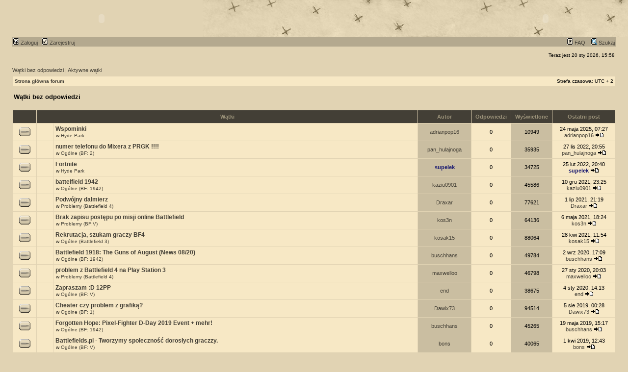

--- FILE ---
content_type: text/html; charset=UTF-8
request_url: http://forum.battlefield.pl/search.php?search_id=unanswered&sid=0ab0c5486e7bd90fcf96b8fab06a1729
body_size: 9487
content:
<!DOCTYPE html PUBLIC "-//W3C//DTD XHTML 1.0 Transitional//EN" "http://www.w3.org/TR/xhtml1/DTD/xhtml1-transitional.dtd">
<html xmlns="http://www.w3.org/1999/xhtml" dir="ltr" lang="pl" xml:lang="pl">
<head>

<meta http-equiv="content-type" content="text/html; charset=UTF-8" />
<meta http-equiv="content-language" content="pl" />
<meta http-equiv="content-style-type" content="text/css" />
<meta http-equiv="imagetoolbar" content="no" />
<meta name="resource-type" content="document" />
<meta name="distribution" content="global" />
<meta name="keywords" content="" />
<meta name="description" content="" />

<title>Battlefield.pl &bull; Wątki bez odpowiedzi</title>



<link rel="stylesheet" href="./styles/subsilver2/theme/stylesheet.css" type="text/css" />

<script type="text/javascript">
// <![CDATA[


function popup(url, width, height, name)
{
	if (!name)
	{
		name = '_popup';
	}

	window.open(url.replace(/&amp;/g, '&'), name, 'height=' + height + ',resizable=yes,scrollbars=yes,width=' + width);
	return false;
}

function jumpto()
{
	var page = prompt('Wprowadź numer strony, do której chcesz przejść:', '1');
	var per_page = '50';
	var base_url = './search.php?st=0&amp;sk=t&amp;sd=d&amp;sr=topics&amp;sid=2b94c0598bde9996ba323477cc2c4d5d&amp;search_id=unanswered';

	if (page !== null && !isNaN(page) && page == Math.floor(page) && page > 0)
	{
		if (base_url.indexOf('?') == -1)
		{
			document.location.href = base_url + '?start=' + ((page - 1) * per_page);
		}
		else
		{
			document.location.href = base_url.replace(/&amp;/g, '&') + '&start=' + ((page - 1) * per_page);
		}
	}
}

/**
* Find a member
*/
function find_username(url)
{
	popup(url, 760, 570, '_usersearch');
	return false;
}

/**
* Mark/unmark checklist
* id = ID of parent container, name = name prefix, state = state [true/false]
*/
function marklist(id, name, state)
{
	var parent = document.getElementById(id);
	if (!parent)
	{
		eval('parent = document.' + id);
	}

	if (!parent)
	{
		return;
	}

	var rb = parent.getElementsByTagName('input');
	
	for (var r = 0; r < rb.length; r++)
	{
		if (rb[r].name.substr(0, name.length) == name)
		{
			rb[r].checked = state;
		}
	}
}



// ]]>
</script>
</head>
<body class="ltr">

<a name="top"></a>

<div id="wrapheader">

	<div id="logodesc">
	
<table class="top" cellspacing="0" cellpadding="0" width="100%">
<tr>
    <td><object classid="clsid:D27CDB6E-AE6D-11cf-96B8-444553540000" width="413" height="75"><param name="Quality" value="High"/><param name="src" value="http://forum.battlefield.pl/images/lefttop.swf"/><param name="menu" value="false"/><embed src="http://forum.battlefield.pl/images/lefttop.swf" Quality=High Menu=false width="413" height="75" type="application/x-shockwave-flash" pluginspage="http://www.macromedia.com/shockwave/download/index.cgi?P1_Prod_Version=ShockwaveFlash"></embed></object></td>
    <td width="100%" align="right" background="http://www.battlefield.pl/images/backtop.gif"><object classid="clsid:D27CDB6E-AE6D-11cf-96B8-444553540000" width="337" height="75"><param name="Quality" value="High"/><param name="src" value="http://www.battlefield.pl/images/righttop.swf"/><param name="menu" value="false"/><embed src="http://www.battlefield.pl/images/righttop.swf" Quality=High Menu=false width="337" height="75" type="application/x-shockwave-flash" pluginspage="http://www.macromedia.com/shockwave/download/index.cgi?P1_Prod_Version=ShockwaveFlash"></embed></object></td>
</tr>  
</table>		<!--table width="100%" cellspacing="0">
		<tr>
			<td><a href="./index.php?sid=2b94c0598bde9996ba323477cc2c4d5d"><img src="./styles/subsilver2/imageset/site_logo.gif" width="355" height="120" alt="" title="" /></a></td>
			<td width="100%" align="center"><h1>Battlefield.pl</h1><span class="gen">Forum o grach z serii Battlefield</span></td>
		</tr>
		</table-->
	</div>

	<div id="menubar">
		<table width="100%" cellspacing="0">
		<tr>
			<td class="genmed">
				<a href="./ucp.php?mode=login&amp;sid=2b94c0598bde9996ba323477cc2c4d5d"><img src="./styles/subsilver2/theme/images/icon_mini_login.gif" width="12" height="13" alt="*" /> Zaloguj</a>&nbsp; &nbsp;<a href="./ucp.php?mode=register&amp;sid=2b94c0598bde9996ba323477cc2c4d5d"><img src="./styles/subsilver2/theme/images/icon_mini_register.gif" width="12" height="13" alt="*" /> Zarejestruj</a>
					
			</td>
			<td class="genmed" align="right">
				<a href="./faq.php?sid=2b94c0598bde9996ba323477cc2c4d5d"><img src="./styles/subsilver2/theme/images/icon_mini_faq.gif" width="12" height="13" alt="*" /> FAQ</a>
				&nbsp; &nbsp;<a href="./search.php?sid=2b94c0598bde9996ba323477cc2c4d5d"><img src="./styles/subsilver2/theme/images/icon_mini_search.gif" width="12" height="13" alt="*" /> Szukaj</a>
			</td>
		</tr>
		</table>
	</div>

	<div id="datebar">
		<table width="100%" cellspacing="0">
		<tr>
			<td class="gensmall"></td>
			<td class="gensmall" align="right">Teraz jest 20 sty 2026, 15:58<br /></td>
		</tr>
		</table>
	</div>

</div>

<div id="wrapcentre">

	
	<p class="searchbar">
		<span style="float: left;"><a href="./search.php?search_id=unanswered&amp;sid=2b94c0598bde9996ba323477cc2c4d5d">Wątki bez odpowiedzi</a> | <a href="./search.php?search_id=active_topics&amp;sid=2b94c0598bde9996ba323477cc2c4d5d">Aktywne wątki</a></span>
		
	</p>
	

	<br style="clear: both;" />

	<table class="tablebg" width="100%" cellspacing="1" cellpadding="0" style="margin-top: 5px;">
	<tr>
		<td class="row1">
			<p class="breadcrumbs"><a href="./index.php?sid=2b94c0598bde9996ba323477cc2c4d5d">Strona główna forum</a></p>
			<p class="datetime">Strefa czasowa: UTC + 2 </p>
		</td>
	</tr>
	</table>

	<br />

<form method="post" action="./search.php?st=0&amp;sk=t&amp;sd=d&amp;sr=topics&amp;sid=2b94c0598bde9996ba323477cc2c4d5d&amp;search_id=unanswered">

<table width="100%" cellspacing="1">
<tr>
	<td colspan="2"><span class="titles">Wątki bez odpowiedzi</span><br /></td>
</tr>
<tr>
	<td class="genmed"></td>
	<td align="right"></td>
</tr>
</table>

<br clear="all" />



	<table class="tablebg" width="100%" cellspacing="1">
	<tr>
		<th width="4%" nowrap="nowrap">&nbsp;</th>
		<th colspan="2" nowrap="nowrap">&nbsp;Wątki&nbsp;</th>
		<th nowrap="nowrap">&nbsp;Autor&nbsp;</th>
		<th nowrap="nowrap">&nbsp;Odpowiedzi&nbsp;</th>
		<th nowrap="nowrap">&nbsp;Wyświetlone&nbsp;</th>
		<th nowrap="nowrap">&nbsp;Ostatni post&nbsp;</th>
	</tr>
	
		<tr valign="middle">
			<td class="row1" width="25" align="center"><img src="./styles/subsilver2/imageset/topic_read.gif" width="23" height="18" alt="Nie ma nieprzeczytanych postów w tym dziale." title="Nie ma nieprzeczytanych postów w tym dziale." /></td>
			<td class="row1" width="25" align="center">
			
			</td>
			<td class="row1">
				
				 <a href="./viewtopic.php?f=5&amp;t=51544&amp;sid=2b94c0598bde9996ba323477cc2c4d5d" class="topictitle">Wspominki</a>
				
					<p class="gensmall">w <a href="./viewforum.php?f=5&amp;sid=2b94c0598bde9996ba323477cc2c4d5d">Hyde Park</a></p>
				
			</td>
			<td class="row2" width="100" align="center"><p class="topicauthor"><a href="./memberlist.php?mode=viewprofile&amp;u=24647&amp;sid=2b94c0598bde9996ba323477cc2c4d5d">adrianpop16</a></p></td>
			<td class="row1" width="50" align="center"><p class="topicdetails">0</p></td>
			<td class="row2" width="50" align="center"><p class="topicdetails">10949</p></td>
			<td class="row1" width="120" align="center">
				<p class="topicdetails">24 maja 2025, 07:27</p>
				<p class="topicdetails"><a href="./memberlist.php?mode=viewprofile&amp;u=24647&amp;sid=2b94c0598bde9996ba323477cc2c4d5d">adrianpop16</a>
					<a href="./viewtopic.php?f=5&amp;t=51544&amp;p=630566&amp;sid=2b94c0598bde9996ba323477cc2c4d5d#p630566"><img src="./styles/subsilver2/imageset/icon_topic_latest.gif" width="18" height="9" alt="Zobacz najnowszy post" title="Zobacz najnowszy post" /></a>
				</p>
			</td>
		</tr>
	
		<tr valign="middle">
			<td class="row1" width="25" align="center"><img src="./styles/subsilver2/imageset/topic_read.gif" width="23" height="18" alt="Nie ma nieprzeczytanych postów w tym dziale." title="Nie ma nieprzeczytanych postów w tym dziale." /></td>
			<td class="row1" width="25" align="center">
			
			</td>
			<td class="row1">
				
				 <a href="./viewtopic.php?f=35&amp;t=51531&amp;sid=2b94c0598bde9996ba323477cc2c4d5d" class="topictitle">numer telefonu do Mixera z PRGK !!!!</a>
				
					<p class="gensmall">w <a href="./viewforum.php?f=35&amp;sid=2b94c0598bde9996ba323477cc2c4d5d">Ogólne (BF: 2)</a></p>
				
			</td>
			<td class="row2" width="100" align="center"><p class="topicauthor"><a href="./memberlist.php?mode=viewprofile&amp;u=49957&amp;sid=2b94c0598bde9996ba323477cc2c4d5d">pan_hulajnoga</a></p></td>
			<td class="row1" width="50" align="center"><p class="topicdetails">0</p></td>
			<td class="row2" width="50" align="center"><p class="topicdetails">35935</p></td>
			<td class="row1" width="120" align="center">
				<p class="topicdetails">27 lis 2022, 20:55</p>
				<p class="topicdetails"><a href="./memberlist.php?mode=viewprofile&amp;u=49957&amp;sid=2b94c0598bde9996ba323477cc2c4d5d">pan_hulajnoga</a>
					<a href="./viewtopic.php?f=35&amp;t=51531&amp;p=630524&amp;sid=2b94c0598bde9996ba323477cc2c4d5d#p630524"><img src="./styles/subsilver2/imageset/icon_topic_latest.gif" width="18" height="9" alt="Zobacz najnowszy post" title="Zobacz najnowszy post" /></a>
				</p>
			</td>
		</tr>
	
		<tr valign="middle">
			<td class="row1" width="25" align="center"><img src="./styles/subsilver2/imageset/topic_read.gif" width="23" height="18" alt="Nie ma nieprzeczytanych postów w tym dziale." title="Nie ma nieprzeczytanych postów w tym dziale." /></td>
			<td class="row1" width="25" align="center">
			
			</td>
			<td class="row1">
				
				 <a href="./viewtopic.php?f=5&amp;t=51479&amp;sid=2b94c0598bde9996ba323477cc2c4d5d" class="topictitle">Fortnite</a>
				
					<p class="gensmall">w <a href="./viewforum.php?f=5&amp;sid=2b94c0598bde9996ba323477cc2c4d5d">Hyde Park</a></p>
				
			</td>
			<td class="row2" width="100" align="center"><p class="topicauthor"><a href="./memberlist.php?mode=viewprofile&amp;u=167&amp;sid=2b94c0598bde9996ba323477cc2c4d5d" style="color: #191970;" class="username-coloured">supelek</a></p></td>
			<td class="row1" width="50" align="center"><p class="topicdetails">0</p></td>
			<td class="row2" width="50" align="center"><p class="topicdetails">34725</p></td>
			<td class="row1" width="120" align="center">
				<p class="topicdetails">25 lut 2022, 20:40</p>
				<p class="topicdetails"><a href="./memberlist.php?mode=viewprofile&amp;u=167&amp;sid=2b94c0598bde9996ba323477cc2c4d5d" style="color: #191970;" class="username-coloured">supelek</a>
					<a href="./viewtopic.php?f=5&amp;t=51479&amp;p=630385&amp;sid=2b94c0598bde9996ba323477cc2c4d5d#p630385"><img src="./styles/subsilver2/imageset/icon_topic_latest.gif" width="18" height="9" alt="Zobacz najnowszy post" title="Zobacz najnowszy post" /></a>
				</p>
			</td>
		</tr>
	
		<tr valign="middle">
			<td class="row1" width="25" align="center"><img src="./styles/subsilver2/imageset/topic_read.gif" width="23" height="18" alt="Nie ma nieprzeczytanych postów w tym dziale." title="Nie ma nieprzeczytanych postów w tym dziale." /></td>
			<td class="row1" width="25" align="center">
			
			</td>
			<td class="row1">
				
				 <a href="./viewtopic.php?f=1&amp;t=51470&amp;sid=2b94c0598bde9996ba323477cc2c4d5d" class="topictitle">battelfield 1942</a>
				
					<p class="gensmall">w <a href="./viewforum.php?f=1&amp;sid=2b94c0598bde9996ba323477cc2c4d5d">Ogólne (BF: 1942)</a></p>
				
			</td>
			<td class="row2" width="100" align="center"><p class="topicauthor"><a href="./memberlist.php?mode=viewprofile&amp;u=50392&amp;sid=2b94c0598bde9996ba323477cc2c4d5d">kaziu0901</a></p></td>
			<td class="row1" width="50" align="center"><p class="topicdetails">0</p></td>
			<td class="row2" width="50" align="center"><p class="topicdetails">45586</p></td>
			<td class="row1" width="120" align="center">
				<p class="topicdetails">10 gru 2021, 23:25</p>
				<p class="topicdetails"><a href="./memberlist.php?mode=viewprofile&amp;u=50392&amp;sid=2b94c0598bde9996ba323477cc2c4d5d">kaziu0901</a>
					<a href="./viewtopic.php?f=1&amp;t=51470&amp;p=630352&amp;sid=2b94c0598bde9996ba323477cc2c4d5d#p630352"><img src="./styles/subsilver2/imageset/icon_topic_latest.gif" width="18" height="9" alt="Zobacz najnowszy post" title="Zobacz najnowszy post" /></a>
				</p>
			</td>
		</tr>
	
		<tr valign="middle">
			<td class="row1" width="25" align="center"><img src="./styles/subsilver2/imageset/topic_read.gif" width="23" height="18" alt="Nie ma nieprzeczytanych postów w tym dziale." title="Nie ma nieprzeczytanych postów w tym dziale." /></td>
			<td class="row1" width="25" align="center">
			
			</td>
			<td class="row1">
				
				 <a href="./viewtopic.php?f=160&amp;t=51452&amp;sid=2b94c0598bde9996ba323477cc2c4d5d" class="topictitle">Podwójny dalmierz</a>
				
					<p class="gensmall">w <a href="./viewforum.php?f=160&amp;sid=2b94c0598bde9996ba323477cc2c4d5d">Problemy (Battlefield 4)</a></p>
				
			</td>
			<td class="row2" width="100" align="center"><p class="topicauthor"><a href="./memberlist.php?mode=viewprofile&amp;u=50353&amp;sid=2b94c0598bde9996ba323477cc2c4d5d">Draxar</a></p></td>
			<td class="row1" width="50" align="center"><p class="topicdetails">0</p></td>
			<td class="row2" width="50" align="center"><p class="topicdetails">77621</p></td>
			<td class="row1" width="120" align="center">
				<p class="topicdetails">1 lip 2021, 21:19</p>
				<p class="topicdetails"><a href="./memberlist.php?mode=viewprofile&amp;u=50353&amp;sid=2b94c0598bde9996ba323477cc2c4d5d">Draxar</a>
					<a href="./viewtopic.php?f=160&amp;t=51452&amp;p=630301&amp;sid=2b94c0598bde9996ba323477cc2c4d5d#p630301"><img src="./styles/subsilver2/imageset/icon_topic_latest.gif" width="18" height="9" alt="Zobacz najnowszy post" title="Zobacz najnowszy post" /></a>
				</p>
			</td>
		</tr>
	
		<tr valign="middle">
			<td class="row1" width="25" align="center"><img src="./styles/subsilver2/imageset/topic_read.gif" width="23" height="18" alt="Nie ma nieprzeczytanych postów w tym dziale." title="Nie ma nieprzeczytanych postów w tym dziale." /></td>
			<td class="row1" width="25" align="center">
			
			</td>
			<td class="row1">
				
				 <a href="./viewtopic.php?f=172&amp;t=51445&amp;sid=2b94c0598bde9996ba323477cc2c4d5d" class="topictitle">Brak zapisu postępu po misji online Battlefield</a>
				
					<p class="gensmall">w <a href="./viewforum.php?f=172&amp;sid=2b94c0598bde9996ba323477cc2c4d5d">Problemy (BF:V)</a></p>
				
			</td>
			<td class="row2" width="100" align="center"><p class="topicauthor"><a href="./memberlist.php?mode=viewprofile&amp;u=50343&amp;sid=2b94c0598bde9996ba323477cc2c4d5d">kos3n</a></p></td>
			<td class="row1" width="50" align="center"><p class="topicdetails">0</p></td>
			<td class="row2" width="50" align="center"><p class="topicdetails">64136</p></td>
			<td class="row1" width="120" align="center">
				<p class="topicdetails">6 maja 2021, 18:24</p>
				<p class="topicdetails"><a href="./memberlist.php?mode=viewprofile&amp;u=50343&amp;sid=2b94c0598bde9996ba323477cc2c4d5d">kos3n</a>
					<a href="./viewtopic.php?f=172&amp;t=51445&amp;p=630280&amp;sid=2b94c0598bde9996ba323477cc2c4d5d#p630280"><img src="./styles/subsilver2/imageset/icon_topic_latest.gif" width="18" height="9" alt="Zobacz najnowszy post" title="Zobacz najnowszy post" /></a>
				</p>
			</td>
		</tr>
	
		<tr valign="middle">
			<td class="row1" width="25" align="center"><img src="./styles/subsilver2/imageset/topic_read.gif" width="23" height="18" alt="Nie ma nieprzeczytanych postów w tym dziale." title="Nie ma nieprzeczytanych postów w tym dziale." /></td>
			<td class="row1" width="25" align="center">
			
			</td>
			<td class="row1">
				
				 <a href="./viewtopic.php?f=133&amp;t=51443&amp;sid=2b94c0598bde9996ba323477cc2c4d5d" class="topictitle">Rekrutacja, szukam graczy BF4</a>
				
					<p class="gensmall">w <a href="./viewforum.php?f=133&amp;sid=2b94c0598bde9996ba323477cc2c4d5d">Ogólne (Battlefield 3)</a></p>
				
			</td>
			<td class="row2" width="100" align="center"><p class="topicauthor"><a href="./memberlist.php?mode=viewprofile&amp;u=50341&amp;sid=2b94c0598bde9996ba323477cc2c4d5d">kosak15</a></p></td>
			<td class="row1" width="50" align="center"><p class="topicdetails">0</p></td>
			<td class="row2" width="50" align="center"><p class="topicdetails">88064</p></td>
			<td class="row1" width="120" align="center">
				<p class="topicdetails">28 kwi 2021, 11:54</p>
				<p class="topicdetails"><a href="./memberlist.php?mode=viewprofile&amp;u=50341&amp;sid=2b94c0598bde9996ba323477cc2c4d5d">kosak15</a>
					<a href="./viewtopic.php?f=133&amp;t=51443&amp;p=630277&amp;sid=2b94c0598bde9996ba323477cc2c4d5d#p630277"><img src="./styles/subsilver2/imageset/icon_topic_latest.gif" width="18" height="9" alt="Zobacz najnowszy post" title="Zobacz najnowszy post" /></a>
				</p>
			</td>
		</tr>
	
		<tr valign="middle">
			<td class="row1" width="25" align="center"><img src="./styles/subsilver2/imageset/topic_read.gif" width="23" height="18" alt="Nie ma nieprzeczytanych postów w tym dziale." title="Nie ma nieprzeczytanych postów w tym dziale." /></td>
			<td class="row1" width="25" align="center">
			
			</td>
			<td class="row1">
				
				 <a href="./viewtopic.php?f=1&amp;t=51429&amp;sid=2b94c0598bde9996ba323477cc2c4d5d" class="topictitle">Battlefield 1918: The Guns of August (News 08/20)</a>
				
					<p class="gensmall">w <a href="./viewforum.php?f=1&amp;sid=2b94c0598bde9996ba323477cc2c4d5d">Ogólne (BF: 1942)</a></p>
				
			</td>
			<td class="row2" width="100" align="center"><p class="topicauthor"><a href="./memberlist.php?mode=viewprofile&amp;u=48948&amp;sid=2b94c0598bde9996ba323477cc2c4d5d">buschhans</a></p></td>
			<td class="row1" width="50" align="center"><p class="topicdetails">0</p></td>
			<td class="row2" width="50" align="center"><p class="topicdetails">49784</p></td>
			<td class="row1" width="120" align="center">
				<p class="topicdetails">2 wrz 2020, 17:09</p>
				<p class="topicdetails"><a href="./memberlist.php?mode=viewprofile&amp;u=48948&amp;sid=2b94c0598bde9996ba323477cc2c4d5d">buschhans</a>
					<a href="./viewtopic.php?f=1&amp;t=51429&amp;p=630194&amp;sid=2b94c0598bde9996ba323477cc2c4d5d#p630194"><img src="./styles/subsilver2/imageset/icon_topic_latest.gif" width="18" height="9" alt="Zobacz najnowszy post" title="Zobacz najnowszy post" /></a>
				</p>
			</td>
		</tr>
	
		<tr valign="middle">
			<td class="row1" width="25" align="center"><img src="./styles/subsilver2/imageset/topic_read.gif" width="23" height="18" alt="Nie ma nieprzeczytanych postów w tym dziale." title="Nie ma nieprzeczytanych postów w tym dziale." /></td>
			<td class="row1" width="25" align="center">
			
			</td>
			<td class="row1">
				
				 <a href="./viewtopic.php?f=160&amp;t=51397&amp;sid=2b94c0598bde9996ba323477cc2c4d5d" class="topictitle">problem z Battlefield  4 na Play Station  3</a>
				
					<p class="gensmall">w <a href="./viewforum.php?f=160&amp;sid=2b94c0598bde9996ba323477cc2c4d5d">Problemy (Battlefield 4)</a></p>
				
			</td>
			<td class="row2" width="100" align="center"><p class="topicauthor"><a href="./memberlist.php?mode=viewprofile&amp;u=50262&amp;sid=2b94c0598bde9996ba323477cc2c4d5d">maxwelloo</a></p></td>
			<td class="row1" width="50" align="center"><p class="topicdetails">0</p></td>
			<td class="row2" width="50" align="center"><p class="topicdetails">46798</p></td>
			<td class="row1" width="120" align="center">
				<p class="topicdetails">27 sty 2020, 20:03</p>
				<p class="topicdetails"><a href="./memberlist.php?mode=viewprofile&amp;u=50262&amp;sid=2b94c0598bde9996ba323477cc2c4d5d">maxwelloo</a>
					<a href="./viewtopic.php?f=160&amp;t=51397&amp;p=630084&amp;sid=2b94c0598bde9996ba323477cc2c4d5d#p630084"><img src="./styles/subsilver2/imageset/icon_topic_latest.gif" width="18" height="9" alt="Zobacz najnowszy post" title="Zobacz najnowszy post" /></a>
				</p>
			</td>
		</tr>
	
		<tr valign="middle">
			<td class="row1" width="25" align="center"><img src="./styles/subsilver2/imageset/topic_read.gif" width="23" height="18" alt="Nie ma nieprzeczytanych postów w tym dziale." title="Nie ma nieprzeczytanych postów w tym dziale." /></td>
			<td class="row1" width="25" align="center">
			
			</td>
			<td class="row1">
				
				 <a href="./viewtopic.php?f=171&amp;t=51393&amp;sid=2b94c0598bde9996ba323477cc2c4d5d" class="topictitle">Zapraszam :D  12PP</a>
				
					<p class="gensmall">w <a href="./viewforum.php?f=171&amp;sid=2b94c0598bde9996ba323477cc2c4d5d">Ogólne (BF: V)</a></p>
				
			</td>
			<td class="row2" width="100" align="center"><p class="topicauthor"><a href="./memberlist.php?mode=viewprofile&amp;u=50255&amp;sid=2b94c0598bde9996ba323477cc2c4d5d">end</a></p></td>
			<td class="row1" width="50" align="center"><p class="topicdetails">0</p></td>
			<td class="row2" width="50" align="center"><p class="topicdetails">38675</p></td>
			<td class="row1" width="120" align="center">
				<p class="topicdetails">4 sty 2020, 14:13</p>
				<p class="topicdetails"><a href="./memberlist.php?mode=viewprofile&amp;u=50255&amp;sid=2b94c0598bde9996ba323477cc2c4d5d">end</a>
					<a href="./viewtopic.php?f=171&amp;t=51393&amp;p=630071&amp;sid=2b94c0598bde9996ba323477cc2c4d5d#p630071"><img src="./styles/subsilver2/imageset/icon_topic_latest.gif" width="18" height="9" alt="Zobacz najnowszy post" title="Zobacz najnowszy post" /></a>
				</p>
			</td>
		</tr>
	
		<tr valign="middle">
			<td class="row1" width="25" align="center"><img src="./styles/subsilver2/imageset/topic_read.gif" width="23" height="18" alt="Nie ma nieprzeczytanych postów w tym dziale." title="Nie ma nieprzeczytanych postów w tym dziale." /></td>
			<td class="row1" width="25" align="center">
			
			</td>
			<td class="row1">
				
				 <a href="./viewtopic.php?f=168&amp;t=51380&amp;sid=2b94c0598bde9996ba323477cc2c4d5d" class="topictitle">Cheater czy problem z grafiką?</a>
				
					<p class="gensmall">w <a href="./viewforum.php?f=168&amp;sid=2b94c0598bde9996ba323477cc2c4d5d">Ogólne (BF: 1)</a></p>
				
			</td>
			<td class="row2" width="100" align="center"><p class="topicauthor"><a href="./memberlist.php?mode=viewprofile&amp;u=12775&amp;sid=2b94c0598bde9996ba323477cc2c4d5d">Dawix73</a></p></td>
			<td class="row1" width="50" align="center"><p class="topicdetails">0</p></td>
			<td class="row2" width="50" align="center"><p class="topicdetails">94514</p></td>
			<td class="row1" width="120" align="center">
				<p class="topicdetails">5 sie 2019, 00:28</p>
				<p class="topicdetails"><a href="./memberlist.php?mode=viewprofile&amp;u=12775&amp;sid=2b94c0598bde9996ba323477cc2c4d5d">Dawix73</a>
					<a href="./viewtopic.php?f=168&amp;t=51380&amp;p=630032&amp;sid=2b94c0598bde9996ba323477cc2c4d5d#p630032"><img src="./styles/subsilver2/imageset/icon_topic_latest.gif" width="18" height="9" alt="Zobacz najnowszy post" title="Zobacz najnowszy post" /></a>
				</p>
			</td>
		</tr>
	
		<tr valign="middle">
			<td class="row1" width="25" align="center"><img src="./styles/subsilver2/imageset/topic_read.gif" width="23" height="18" alt="Nie ma nieprzeczytanych postów w tym dziale." title="Nie ma nieprzeczytanych postów w tym dziale." /></td>
			<td class="row1" width="25" align="center">
			
			</td>
			<td class="row1">
				
				 <a href="./viewtopic.php?f=1&amp;t=51376&amp;sid=2b94c0598bde9996ba323477cc2c4d5d" class="topictitle">Forgotten Hope: Pixel-Fighter D-Day 2019 Event + mehr!</a>
				
					<p class="gensmall">w <a href="./viewforum.php?f=1&amp;sid=2b94c0598bde9996ba323477cc2c4d5d">Ogólne (BF: 1942)</a></p>
				
			</td>
			<td class="row2" width="100" align="center"><p class="topicauthor"><a href="./memberlist.php?mode=viewprofile&amp;u=48948&amp;sid=2b94c0598bde9996ba323477cc2c4d5d">buschhans</a></p></td>
			<td class="row1" width="50" align="center"><p class="topicdetails">0</p></td>
			<td class="row2" width="50" align="center"><p class="topicdetails">45265</p></td>
			<td class="row1" width="120" align="center">
				<p class="topicdetails">19 maja 2019, 15:17</p>
				<p class="topicdetails"><a href="./memberlist.php?mode=viewprofile&amp;u=48948&amp;sid=2b94c0598bde9996ba323477cc2c4d5d">buschhans</a>
					<a href="./viewtopic.php?f=1&amp;t=51376&amp;p=630025&amp;sid=2b94c0598bde9996ba323477cc2c4d5d#p630025"><img src="./styles/subsilver2/imageset/icon_topic_latest.gif" width="18" height="9" alt="Zobacz najnowszy post" title="Zobacz najnowszy post" /></a>
				</p>
			</td>
		</tr>
	
		<tr valign="middle">
			<td class="row1" width="25" align="center"><img src="./styles/subsilver2/imageset/topic_read.gif" width="23" height="18" alt="Nie ma nieprzeczytanych postów w tym dziale." title="Nie ma nieprzeczytanych postów w tym dziale." /></td>
			<td class="row1" width="25" align="center">
			
			</td>
			<td class="row1">
				
				 <a href="./viewtopic.php?f=171&amp;t=51373&amp;sid=2b94c0598bde9996ba323477cc2c4d5d" class="topictitle">Battlefields.pl - Tworzymy społeczność dorosłych graczzy.</a>
				
					<p class="gensmall">w <a href="./viewforum.php?f=171&amp;sid=2b94c0598bde9996ba323477cc2c4d5d">Ogólne (BF: V)</a></p>
				
			</td>
			<td class="row2" width="100" align="center"><p class="topicauthor"><a href="./memberlist.php?mode=viewprofile&amp;u=34253&amp;sid=2b94c0598bde9996ba323477cc2c4d5d">bons</a></p></td>
			<td class="row1" width="50" align="center"><p class="topicdetails">0</p></td>
			<td class="row2" width="50" align="center"><p class="topicdetails">40065</p></td>
			<td class="row1" width="120" align="center">
				<p class="topicdetails">1 kwi 2019, 12:43</p>
				<p class="topicdetails"><a href="./memberlist.php?mode=viewprofile&amp;u=34253&amp;sid=2b94c0598bde9996ba323477cc2c4d5d">bons</a>
					<a href="./viewtopic.php?f=171&amp;t=51373&amp;p=630005&amp;sid=2b94c0598bde9996ba323477cc2c4d5d#p630005"><img src="./styles/subsilver2/imageset/icon_topic_latest.gif" width="18" height="9" alt="Zobacz najnowszy post" title="Zobacz najnowszy post" /></a>
				</p>
			</td>
		</tr>
	
		<tr valign="middle">
			<td class="row1" width="25" align="center"><img src="./styles/subsilver2/imageset/topic_read.gif" width="23" height="18" alt="Nie ma nieprzeczytanych postów w tym dziale." title="Nie ma nieprzeczytanych postów w tym dziale." /></td>
			<td class="row1" width="25" align="center">
			
			</td>
			<td class="row1">
				
				 <a href="./viewtopic.php?f=1&amp;t=51371&amp;sid=2b94c0598bde9996ba323477cc2c4d5d" class="topictitle">BF 1918 cmp-gaming Tournament - Outbreak of Chaos</a>
				
					<p class="gensmall">w <a href="./viewforum.php?f=1&amp;sid=2b94c0598bde9996ba323477cc2c4d5d">Ogólne (BF: 1942)</a></p>
				
			</td>
			<td class="row2" width="100" align="center"><p class="topicauthor"><a href="./memberlist.php?mode=viewprofile&amp;u=48948&amp;sid=2b94c0598bde9996ba323477cc2c4d5d">buschhans</a></p></td>
			<td class="row1" width="50" align="center"><p class="topicdetails">0</p></td>
			<td class="row2" width="50" align="center"><p class="topicdetails">58890</p></td>
			<td class="row1" width="120" align="center">
				<p class="topicdetails">26 mar 2019, 21:04</p>
				<p class="topicdetails"><a href="./memberlist.php?mode=viewprofile&amp;u=48948&amp;sid=2b94c0598bde9996ba323477cc2c4d5d">buschhans</a>
					<a href="./viewtopic.php?f=1&amp;t=51371&amp;p=630002&amp;sid=2b94c0598bde9996ba323477cc2c4d5d#p630002"><img src="./styles/subsilver2/imageset/icon_topic_latest.gif" width="18" height="9" alt="Zobacz najnowszy post" title="Zobacz najnowszy post" /></a>
				</p>
			</td>
		</tr>
	
		<tr valign="middle">
			<td class="row1" width="25" align="center"><img src="./styles/subsilver2/imageset/topic_read.gif" width="23" height="18" alt="Nie ma nieprzeczytanych postów w tym dziale." title="Nie ma nieprzeczytanych postów w tym dziale." /></td>
			<td class="row1" width="25" align="center">
			
			</td>
			<td class="row1">
				
				 <a href="./viewtopic.php?f=1&amp;t=51370&amp;sid=2b94c0598bde9996ba323477cc2c4d5d" class="topictitle">SuperDC mini demo release 2019</a>
				
					<p class="gensmall">w <a href="./viewforum.php?f=1&amp;sid=2b94c0598bde9996ba323477cc2c4d5d">Ogólne (BF: 1942)</a></p>
				
			</td>
			<td class="row2" width="100" align="center"><p class="topicauthor"><a href="./memberlist.php?mode=viewprofile&amp;u=48948&amp;sid=2b94c0598bde9996ba323477cc2c4d5d">buschhans</a></p></td>
			<td class="row1" width="50" align="center"><p class="topicdetails">0</p></td>
			<td class="row2" width="50" align="center"><p class="topicdetails">45489</p></td>
			<td class="row1" width="120" align="center">
				<p class="topicdetails">26 mar 2019, 21:04</p>
				<p class="topicdetails"><a href="./memberlist.php?mode=viewprofile&amp;u=48948&amp;sid=2b94c0598bde9996ba323477cc2c4d5d">buschhans</a>
					<a href="./viewtopic.php?f=1&amp;t=51370&amp;p=630001&amp;sid=2b94c0598bde9996ba323477cc2c4d5d#p630001"><img src="./styles/subsilver2/imageset/icon_topic_latest.gif" width="18" height="9" alt="Zobacz najnowszy post" title="Zobacz najnowszy post" /></a>
				</p>
			</td>
		</tr>
	
		<tr valign="middle">
			<td class="row1" width="25" align="center"><img src="./styles/subsilver2/imageset/topic_read.gif" width="23" height="18" alt="Nie ma nieprzeczytanych postów w tym dziale." title="Nie ma nieprzeczytanych postów w tym dziale." /></td>
			<td class="row1" width="25" align="center">
			
			</td>
			<td class="row1">
				
				 <a href="./viewtopic.php?f=1&amp;t=51369&amp;sid=2b94c0598bde9996ba323477cc2c4d5d" class="topictitle">FHR: v0.18 Released</a>
				
					<p class="gensmall">w <a href="./viewforum.php?f=1&amp;sid=2b94c0598bde9996ba323477cc2c4d5d">Ogólne (BF: 1942)</a></p>
				
			</td>
			<td class="row2" width="100" align="center"><p class="topicauthor"><a href="./memberlist.php?mode=viewprofile&amp;u=48948&amp;sid=2b94c0598bde9996ba323477cc2c4d5d">buschhans</a></p></td>
			<td class="row1" width="50" align="center"><p class="topicdetails">0</p></td>
			<td class="row2" width="50" align="center"><p class="topicdetails">42296</p></td>
			<td class="row1" width="120" align="center">
				<p class="topicdetails">26 mar 2019, 21:03</p>
				<p class="topicdetails"><a href="./memberlist.php?mode=viewprofile&amp;u=48948&amp;sid=2b94c0598bde9996ba323477cc2c4d5d">buschhans</a>
					<a href="./viewtopic.php?f=1&amp;t=51369&amp;p=630000&amp;sid=2b94c0598bde9996ba323477cc2c4d5d#p630000"><img src="./styles/subsilver2/imageset/icon_topic_latest.gif" width="18" height="9" alt="Zobacz najnowszy post" title="Zobacz najnowszy post" /></a>
				</p>
			</td>
		</tr>
	
		<tr valign="middle">
			<td class="row1" width="25" align="center"><img src="./styles/subsilver2/imageset/topic_read.gif" width="23" height="18" alt="Nie ma nieprzeczytanych postów w tym dziale." title="Nie ma nieprzeczytanych postów w tym dziale." /></td>
			<td class="row1" width="25" align="center">
			
			</td>
			<td class="row1">
				
				 <a href="./viewtopic.php?f=1&amp;t=51368&amp;sid=2b94c0598bde9996ba323477cc2c4d5d" class="topictitle">Soccer 2018 Mod Release!!!</a>
				
					<p class="gensmall">w <a href="./viewforum.php?f=1&amp;sid=2b94c0598bde9996ba323477cc2c4d5d">Ogólne (BF: 1942)</a></p>
				
			</td>
			<td class="row2" width="100" align="center"><p class="topicauthor"><a href="./memberlist.php?mode=viewprofile&amp;u=48948&amp;sid=2b94c0598bde9996ba323477cc2c4d5d">buschhans</a></p></td>
			<td class="row1" width="50" align="center"><p class="topicdetails">0</p></td>
			<td class="row2" width="50" align="center"><p class="topicdetails">55425</p></td>
			<td class="row1" width="120" align="center">
				<p class="topicdetails">26 mar 2019, 21:03</p>
				<p class="topicdetails"><a href="./memberlist.php?mode=viewprofile&amp;u=48948&amp;sid=2b94c0598bde9996ba323477cc2c4d5d">buschhans</a>
					<a href="./viewtopic.php?f=1&amp;t=51368&amp;p=629999&amp;sid=2b94c0598bde9996ba323477cc2c4d5d#p629999"><img src="./styles/subsilver2/imageset/icon_topic_latest.gif" width="18" height="9" alt="Zobacz najnowszy post" title="Zobacz najnowszy post" /></a>
				</p>
			</td>
		</tr>
	
		<tr valign="middle">
			<td class="row1" width="25" align="center"><img src="./styles/subsilver2/imageset/topic_read.gif" width="23" height="18" alt="Nie ma nieprzeczytanych postów w tym dziale." title="Nie ma nieprzeczytanych postów w tym dziale." /></td>
			<td class="row1" width="25" align="center">
			
			</td>
			<td class="row1">
				
				 <a href="./viewtopic.php?f=1&amp;t=51367&amp;sid=2b94c0598bde9996ba323477cc2c4d5d" class="topictitle">BF 1942 Modding: lnxded server fixes!</a>
				
					<p class="gensmall">w <a href="./viewforum.php?f=1&amp;sid=2b94c0598bde9996ba323477cc2c4d5d">Ogólne (BF: 1942)</a></p>
				
			</td>
			<td class="row2" width="100" align="center"><p class="topicauthor"><a href="./memberlist.php?mode=viewprofile&amp;u=48948&amp;sid=2b94c0598bde9996ba323477cc2c4d5d">buschhans</a></p></td>
			<td class="row1" width="50" align="center"><p class="topicdetails">0</p></td>
			<td class="row2" width="50" align="center"><p class="topicdetails">53821</p></td>
			<td class="row1" width="120" align="center">
				<p class="topicdetails">26 mar 2019, 21:02</p>
				<p class="topicdetails"><a href="./memberlist.php?mode=viewprofile&amp;u=48948&amp;sid=2b94c0598bde9996ba323477cc2c4d5d">buschhans</a>
					<a href="./viewtopic.php?f=1&amp;t=51367&amp;p=629998&amp;sid=2b94c0598bde9996ba323477cc2c4d5d#p629998"><img src="./styles/subsilver2/imageset/icon_topic_latest.gif" width="18" height="9" alt="Zobacz najnowszy post" title="Zobacz najnowszy post" /></a>
				</p>
			</td>
		</tr>
	
		<tr valign="middle">
			<td class="row1" width="25" align="center"><img src="./styles/subsilver2/imageset/topic_read.gif" width="23" height="18" alt="Nie ma nieprzeczytanych postów w tym dziale." title="Nie ma nieprzeczytanych postów w tym dziale." /></td>
			<td class="row1" width="25" align="center">
			
			</td>
			<td class="row1">
				
				 <a href="./viewtopic.php?f=1&amp;t=51366&amp;sid=2b94c0598bde9996ba323477cc2c4d5d" class="topictitle">BattleGroup42 RC4 - Patch 1 Release!</a>
				
					<p class="gensmall">w <a href="./viewforum.php?f=1&amp;sid=2b94c0598bde9996ba323477cc2c4d5d">Ogólne (BF: 1942)</a></p>
				
			</td>
			<td class="row2" width="100" align="center"><p class="topicauthor"><a href="./memberlist.php?mode=viewprofile&amp;u=48948&amp;sid=2b94c0598bde9996ba323477cc2c4d5d">buschhans</a></p></td>
			<td class="row1" width="50" align="center"><p class="topicdetails">0</p></td>
			<td class="row2" width="50" align="center"><p class="topicdetails">57982</p></td>
			<td class="row1" width="120" align="center">
				<p class="topicdetails">26 mar 2019, 21:02</p>
				<p class="topicdetails"><a href="./memberlist.php?mode=viewprofile&amp;u=48948&amp;sid=2b94c0598bde9996ba323477cc2c4d5d">buschhans</a>
					<a href="./viewtopic.php?f=1&amp;t=51366&amp;p=629997&amp;sid=2b94c0598bde9996ba323477cc2c4d5d#p629997"><img src="./styles/subsilver2/imageset/icon_topic_latest.gif" width="18" height="9" alt="Zobacz najnowszy post" title="Zobacz najnowszy post" /></a>
				</p>
			</td>
		</tr>
	
		<tr valign="middle">
			<td class="row1" width="25" align="center"><img src="./styles/subsilver2/imageset/topic_read.gif" width="23" height="18" alt="Nie ma nieprzeczytanych postów w tym dziale." title="Nie ma nieprzeczytanych postów w tym dziale." /></td>
			<td class="row1" width="25" align="center">
			
			</td>
			<td class="row1">
				
				 <a href="./viewtopic.php?f=144&amp;t=51363&amp;sid=2b94c0598bde9996ba323477cc2c4d5d" class="topictitle">Inny ping podaje wyszukiwarka serwerów inny ping w grze</a>
				
					<p class="gensmall">w <a href="./viewforum.php?f=144&amp;sid=2b94c0598bde9996ba323477cc2c4d5d">Problemy (BF:Bad Company 2)</a></p>
				
			</td>
			<td class="row2" width="100" align="center"><p class="topicauthor"><a href="./memberlist.php?mode=viewprofile&amp;u=16268&amp;sid=2b94c0598bde9996ba323477cc2c4d5d">rufinPL</a></p></td>
			<td class="row1" width="50" align="center"><p class="topicdetails">0</p></td>
			<td class="row2" width="50" align="center"><p class="topicdetails">54529</p></td>
			<td class="row1" width="120" align="center">
				<p class="topicdetails">18 lis 2018, 18:36</p>
				<p class="topicdetails"><a href="./memberlist.php?mode=viewprofile&amp;u=16268&amp;sid=2b94c0598bde9996ba323477cc2c4d5d">rufinPL</a>
					<a href="./viewtopic.php?f=144&amp;t=51363&amp;p=629978&amp;sid=2b94c0598bde9996ba323477cc2c4d5d#p629978"><img src="./styles/subsilver2/imageset/icon_topic_latest.gif" width="18" height="9" alt="Zobacz najnowszy post" title="Zobacz najnowszy post" /></a>
				</p>
			</td>
		</tr>
	
		<tr valign="middle">
			<td class="row1" width="25" align="center"><img src="./styles/subsilver2/imageset/topic_read.gif" width="23" height="18" alt="Nie ma nieprzeczytanych postów w tym dziale." title="Nie ma nieprzeczytanych postów w tym dziale." /></td>
			<td class="row1" width="25" align="center">
			
			</td>
			<td class="row1">
				
				 <a href="./viewtopic.php?f=159&amp;t=51358&amp;sid=2b94c0598bde9996ba323477cc2c4d5d" class="topictitle">Bf V</a>
				
					<p class="gensmall">w <a href="./viewforum.php?f=159&amp;sid=2b94c0598bde9996ba323477cc2c4d5d">Ogólne (Battlefield 4)</a></p>
				
			</td>
			<td class="row2" width="100" align="center"><p class="topicauthor"><a href="./memberlist.php?mode=viewprofile&amp;u=16876&amp;sid=2b94c0598bde9996ba323477cc2c4d5d">BuB@</a></p></td>
			<td class="row1" width="50" align="center"><p class="topicdetails">0</p></td>
			<td class="row2" width="50" align="center"><p class="topicdetails">51178</p></td>
			<td class="row1" width="120" align="center">
				<p class="topicdetails">5 wrz 2018, 18:01</p>
				<p class="topicdetails"><a href="./memberlist.php?mode=viewprofile&amp;u=16876&amp;sid=2b94c0598bde9996ba323477cc2c4d5d">BuB@</a>
					<a href="./viewtopic.php?f=159&amp;t=51358&amp;p=629957&amp;sid=2b94c0598bde9996ba323477cc2c4d5d#p629957"><img src="./styles/subsilver2/imageset/icon_topic_latest.gif" width="18" height="9" alt="Zobacz najnowszy post" title="Zobacz najnowszy post" /></a>
				</p>
			</td>
		</tr>
	
		<tr valign="middle">
			<td class="row1" width="25" align="center"><img src="./styles/subsilver2/imageset/topic_read.gif" width="23" height="18" alt="Nie ma nieprzeczytanych postów w tym dziale." title="Nie ma nieprzeczytanych postów w tym dziale." /></td>
			<td class="row1" width="25" align="center">
			
			</td>
			<td class="row1">
				
				 <a href="./viewtopic.php?f=168&amp;t=51354&amp;sid=2b94c0598bde9996ba323477cc2c4d5d" class="topictitle">PLUTON &quot; KOMPANIA BRACI &quot; REKRUTACJA konsola PS4</a>
				
					<p class="gensmall">w <a href="./viewforum.php?f=168&amp;sid=2b94c0598bde9996ba323477cc2c4d5d">Ogólne (BF: 1)</a></p>
				
			</td>
			<td class="row2" width="100" align="center"><p class="topicauthor"><a href="./memberlist.php?mode=viewprofile&amp;u=50154&amp;sid=2b94c0598bde9996ba323477cc2c4d5d">Pogromcaboczka</a></p></td>
			<td class="row1" width="50" align="center"><p class="topicdetails">0</p></td>
			<td class="row2" width="50" align="center"><p class="topicdetails">54786</p></td>
			<td class="row1" width="120" align="center">
				<p class="topicdetails">2 cze 2018, 21:44</p>
				<p class="topicdetails"><a href="./memberlist.php?mode=viewprofile&amp;u=50154&amp;sid=2b94c0598bde9996ba323477cc2c4d5d">Pogromcaboczka</a>
					<a href="./viewtopic.php?f=168&amp;t=51354&amp;p=629936&amp;sid=2b94c0598bde9996ba323477cc2c4d5d#p629936"><img src="./styles/subsilver2/imageset/icon_topic_latest.gif" width="18" height="9" alt="Zobacz najnowszy post" title="Zobacz najnowszy post" /></a>
				</p>
			</td>
		</tr>
	
		<tr valign="middle">
			<td class="row1" width="25" align="center"><img src="./styles/subsilver2/imageset/topic_read.gif" width="23" height="18" alt="Nie ma nieprzeczytanych postów w tym dziale." title="Nie ma nieprzeczytanych postów w tym dziale." /></td>
			<td class="row1" width="25" align="center">
			
			</td>
			<td class="row1">
				
				 <a href="./viewtopic.php?f=153&amp;t=51350&amp;sid=2b94c0598bde9996ba323477cc2c4d5d" class="topictitle">[FEN] Team Zaprasza do wspólnej zabawy</a>
				
					<p class="gensmall">w <a href="./viewforum.php?f=153&amp;sid=2b94c0598bde9996ba323477cc2c4d5d">Serwery (Battlefield 3)</a></p>
				
			</td>
			<td class="row2" width="100" align="center"><p class="topicauthor"><a href="./memberlist.php?mode=viewprofile&amp;u=50147&amp;sid=2b94c0598bde9996ba323477cc2c4d5d">TheColdy</a></p></td>
			<td class="row1" width="50" align="center"><p class="topicdetails">0</p></td>
			<td class="row2" width="50" align="center"><p class="topicdetails">88549</p></td>
			<td class="row1" width="120" align="center">
				<p class="topicdetails">26 kwi 2018, 22:13</p>
				<p class="topicdetails"><a href="./memberlist.php?mode=viewprofile&amp;u=50147&amp;sid=2b94c0598bde9996ba323477cc2c4d5d">TheColdy</a>
					<a href="./viewtopic.php?f=153&amp;t=51350&amp;p=629917&amp;sid=2b94c0598bde9996ba323477cc2c4d5d#p629917"><img src="./styles/subsilver2/imageset/icon_topic_latest.gif" width="18" height="9" alt="Zobacz najnowszy post" title="Zobacz najnowszy post" /></a>
				</p>
			</td>
		</tr>
	
		<tr valign="middle">
			<td class="row1" width="25" align="center"><img src="./styles/subsilver2/imageset/topic_read.gif" width="23" height="18" alt="Nie ma nieprzeczytanych postów w tym dziale." title="Nie ma nieprzeczytanych postów w tym dziale." /></td>
			<td class="row1" width="25" align="center">
			
			</td>
			<td class="row1">
				
				 <a href="./viewtopic.php?f=162&amp;t=51349&amp;sid=2b94c0598bde9996ba323477cc2c4d5d" class="topictitle">[FEN] Team Zaprasza do wspólnej zabawy</a>
				
					<p class="gensmall">w <a href="./viewforum.php?f=162&amp;sid=2b94c0598bde9996ba323477cc2c4d5d">Serwery (Battlefield 4)</a></p>
				
			</td>
			<td class="row2" width="100" align="center"><p class="topicauthor"><a href="./memberlist.php?mode=viewprofile&amp;u=50147&amp;sid=2b94c0598bde9996ba323477cc2c4d5d">TheColdy</a></p></td>
			<td class="row1" width="50" align="center"><p class="topicdetails">0</p></td>
			<td class="row2" width="50" align="center"><p class="topicdetails">89674</p></td>
			<td class="row1" width="120" align="center">
				<p class="topicdetails">26 kwi 2018, 22:11</p>
				<p class="topicdetails"><a href="./memberlist.php?mode=viewprofile&amp;u=50147&amp;sid=2b94c0598bde9996ba323477cc2c4d5d">TheColdy</a>
					<a href="./viewtopic.php?f=162&amp;t=51349&amp;p=629916&amp;sid=2b94c0598bde9996ba323477cc2c4d5d#p629916"><img src="./styles/subsilver2/imageset/icon_topic_latest.gif" width="18" height="9" alt="Zobacz najnowszy post" title="Zobacz najnowszy post" /></a>
				</p>
			</td>
		</tr>
	
		<tr valign="middle">
			<td class="row1" width="25" align="center"><img src="./styles/subsilver2/imageset/topic_read.gif" width="23" height="18" alt="Nie ma nieprzeczytanych postów w tym dziale." title="Nie ma nieprzeczytanych postów w tym dziale." /></td>
			<td class="row1" width="25" align="center">
			
			</td>
			<td class="row1">
				
				 <a href="./viewtopic.php?f=70&amp;t=51348&amp;sid=2b94c0598bde9996ba323477cc2c4d5d" class="topictitle">polski klan do wspólnej zabawy.</a>
				
					<p class="gensmall">w <a href="./viewforum.php?f=70&amp;sid=2b94c0598bde9996ba323477cc2c4d5d">Project Reality - Polish Project</a></p>
				
			</td>
			<td class="row2" width="100" align="center"><p class="topicauthor"><a href="./memberlist.php?mode=viewprofile&amp;u=49844&amp;sid=2b94c0598bde9996ba323477cc2c4d5d">FadusTM</a></p></td>
			<td class="row1" width="50" align="center"><p class="topicdetails">0</p></td>
			<td class="row2" width="50" align="center"><p class="topicdetails">86714</p></td>
			<td class="row1" width="120" align="center">
				<p class="topicdetails">2 kwi 2018, 22:46</p>
				<p class="topicdetails"><a href="./memberlist.php?mode=viewprofile&amp;u=49844&amp;sid=2b94c0598bde9996ba323477cc2c4d5d">FadusTM</a>
					<a href="./viewtopic.php?f=70&amp;t=51348&amp;p=629914&amp;sid=2b94c0598bde9996ba323477cc2c4d5d#p629914"><img src="./styles/subsilver2/imageset/icon_topic_latest.gif" width="18" height="9" alt="Zobacz najnowszy post" title="Zobacz najnowszy post" /></a>
				</p>
			</td>
		</tr>
	
		<tr valign="middle">
			<td class="row1" width="25" align="center"><img src="./styles/subsilver2/imageset/topic_read.gif" width="23" height="18" alt="Nie ma nieprzeczytanych postów w tym dziale." title="Nie ma nieprzeczytanych postów w tym dziale." /></td>
			<td class="row1" width="25" align="center">
			
			</td>
			<td class="row1">
				
				 <a href="./viewtopic.php?f=168&amp;t=51338&amp;sid=2b94c0598bde9996ba323477cc2c4d5d" class="topictitle">Fallen Legion PL pluton</a>
				
					<p class="gensmall">w <a href="./viewforum.php?f=168&amp;sid=2b94c0598bde9996ba323477cc2c4d5d">Ogólne (BF: 1)</a></p>
				
			</td>
			<td class="row2" width="100" align="center"><p class="topicauthor"><a href="./memberlist.php?mode=viewprofile&amp;u=50130&amp;sid=2b94c0598bde9996ba323477cc2c4d5d">BrainTrippinPL</a></p></td>
			<td class="row1" width="50" align="center"><p class="topicdetails">0</p></td>
			<td class="row2" width="50" align="center"><p class="topicdetails">46492</p></td>
			<td class="row1" width="120" align="center">
				<p class="topicdetails">27 sty 2018, 18:13</p>
				<p class="topicdetails"><a href="./memberlist.php?mode=viewprofile&amp;u=50130&amp;sid=2b94c0598bde9996ba323477cc2c4d5d">BrainTrippinPL</a>
					<a href="./viewtopic.php?f=168&amp;t=51338&amp;p=629794&amp;sid=2b94c0598bde9996ba323477cc2c4d5d#p629794"><img src="./styles/subsilver2/imageset/icon_topic_latest.gif" width="18" height="9" alt="Zobacz najnowszy post" title="Zobacz najnowszy post" /></a>
				</p>
			</td>
		</tr>
	
		<tr valign="middle">
			<td class="row1" width="25" align="center"><img src="./styles/subsilver2/imageset/topic_read.gif" width="23" height="18" alt="Nie ma nieprzeczytanych postów w tym dziale." title="Nie ma nieprzeczytanych postów w tym dziale." /></td>
			<td class="row1" width="25" align="center">
			
			</td>
			<td class="row1">
				
				 <a href="./viewtopic.php?f=37&amp;t=51314&amp;sid=2b94c0598bde9996ba323477cc2c4d5d" class="topictitle">Jak ustawić JoyStick?</a>
				
					<p class="gensmall">w <a href="./viewforum.php?f=37&amp;sid=2b94c0598bde9996ba323477cc2c4d5d">Problemy (BF: 2)</a></p>
				
			</td>
			<td class="row2" width="100" align="center"><p class="topicauthor"><a href="./memberlist.php?mode=viewprofile&amp;u=50069&amp;sid=2b94c0598bde9996ba323477cc2c4d5d">Szymonek84</a></p></td>
			<td class="row1" width="50" align="center"><p class="topicdetails">0</p></td>
			<td class="row2" width="50" align="center"><p class="topicdetails">57830</p></td>
			<td class="row1" width="120" align="center">
				<p class="topicdetails">11 lip 2017, 17:56</p>
				<p class="topicdetails"><a href="./memberlist.php?mode=viewprofile&amp;u=50069&amp;sid=2b94c0598bde9996ba323477cc2c4d5d">Szymonek84</a>
					<a href="./viewtopic.php?f=37&amp;t=51314&amp;p=629599&amp;sid=2b94c0598bde9996ba323477cc2c4d5d#p629599"><img src="./styles/subsilver2/imageset/icon_topic_latest.gif" width="18" height="9" alt="Zobacz najnowszy post" title="Zobacz najnowszy post" /></a>
				</p>
			</td>
		</tr>
	
		<tr valign="middle">
			<td class="row1" width="25" align="center"><img src="./styles/subsilver2/imageset/topic_read.gif" width="23" height="18" alt="Nie ma nieprzeczytanych postów w tym dziale." title="Nie ma nieprzeczytanych postów w tym dziale." /></td>
			<td class="row1" width="25" align="center">
			
			</td>
			<td class="row1">
				
				 <a href="./viewtopic.php?f=1&amp;t=51308&amp;sid=2b94c0598bde9996ba323477cc2c4d5d" class="topictitle">Gdzie jest coś dzieje się w świecie Mod BF 1942?</a>
				
					<p class="gensmall">w <a href="./viewforum.php?f=1&amp;sid=2b94c0598bde9996ba323477cc2c4d5d">Ogólne (BF: 1942)</a></p>
				
			</td>
			<td class="row2" width="100" align="center"><p class="topicauthor"><a href="./memberlist.php?mode=viewprofile&amp;u=48948&amp;sid=2b94c0598bde9996ba323477cc2c4d5d">buschhans</a></p></td>
			<td class="row1" width="50" align="center"><p class="topicdetails">0</p></td>
			<td class="row2" width="50" align="center"><p class="topicdetails">66706</p></td>
			<td class="row1" width="120" align="center">
				<p class="topicdetails">22 cze 2017, 04:46</p>
				<p class="topicdetails"><a href="./memberlist.php?mode=viewprofile&amp;u=48948&amp;sid=2b94c0598bde9996ba323477cc2c4d5d">buschhans</a>
					<a href="./viewtopic.php?f=1&amp;t=51308&amp;p=629585&amp;sid=2b94c0598bde9996ba323477cc2c4d5d#p629585"><img src="./styles/subsilver2/imageset/icon_topic_latest.gif" width="18" height="9" alt="Zobacz najnowszy post" title="Zobacz najnowszy post" /></a>
				</p>
			</td>
		</tr>
	
		<tr valign="middle">
			<td class="row1" width="25" align="center"><img src="./styles/subsilver2/imageset/topic_read.gif" width="23" height="18" alt="Nie ma nieprzeczytanych postów w tym dziale." title="Nie ma nieprzeczytanych postów w tym dziale." /></td>
			<td class="row1" width="25" align="center">
			
			</td>
			<td class="row1">
				
				 <a href="./viewtopic.php?f=143&amp;t=51306&amp;sid=2b94c0598bde9996ba323477cc2c4d5d" class="topictitle">Kilka pytań</a>
				
					<p class="gensmall">w <a href="./viewforum.php?f=143&amp;sid=2b94c0598bde9996ba323477cc2c4d5d">Ogólne (BF: Bad Company 2)</a></p>
				
			</td>
			<td class="row2" width="100" align="center"><p class="topicauthor"><a href="./memberlist.php?mode=viewprofile&amp;u=50055&amp;sid=2b94c0598bde9996ba323477cc2c4d5d">skoczo</a></p></td>
			<td class="row1" width="50" align="center"><p class="topicdetails">0</p></td>
			<td class="row2" width="50" align="center"><p class="topicdetails">52765</p></td>
			<td class="row1" width="120" align="center">
				<p class="topicdetails">31 maja 2017, 10:19</p>
				<p class="topicdetails"><a href="./memberlist.php?mode=viewprofile&amp;u=50055&amp;sid=2b94c0598bde9996ba323477cc2c4d5d">skoczo</a>
					<a href="./viewtopic.php?f=143&amp;t=51306&amp;p=629573&amp;sid=2b94c0598bde9996ba323477cc2c4d5d#p629573"><img src="./styles/subsilver2/imageset/icon_topic_latest.gif" width="18" height="9" alt="Zobacz najnowszy post" title="Zobacz najnowszy post" /></a>
				</p>
			</td>
		</tr>
	
		<tr valign="middle">
			<td class="row1" width="25" align="center"><img src="./styles/subsilver2/imageset/topic_read.gif" width="23" height="18" alt="Nie ma nieprzeczytanych postów w tym dziale." title="Nie ma nieprzeczytanych postów w tym dziale." /></td>
			<td class="row1" width="25" align="center">
			
			</td>
			<td class="row1">
				
				 <a href="./viewtopic.php?f=144&amp;t=51302&amp;sid=2b94c0598bde9996ba323477cc2c4d5d" class="topictitle">Dziwna instalacja, brak uptade</a>
				
					<p class="gensmall">w <a href="./viewforum.php?f=144&amp;sid=2b94c0598bde9996ba323477cc2c4d5d">Problemy (BF:Bad Company 2)</a></p>
				
			</td>
			<td class="row2" width="100" align="center"><p class="topicauthor"><a href="./memberlist.php?mode=viewprofile&amp;u=50054&amp;sid=2b94c0598bde9996ba323477cc2c4d5d">aszot</a></p></td>
			<td class="row1" width="50" align="center"><p class="topicdetails">0</p></td>
			<td class="row2" width="50" align="center"><p class="topicdetails">58527</p></td>
			<td class="row1" width="120" align="center">
				<p class="topicdetails">24 maja 2017, 02:29</p>
				<p class="topicdetails"><a href="./memberlist.php?mode=viewprofile&amp;u=50054&amp;sid=2b94c0598bde9996ba323477cc2c4d5d">aszot</a>
					<a href="./viewtopic.php?f=144&amp;t=51302&amp;p=629568&amp;sid=2b94c0598bde9996ba323477cc2c4d5d#p629568"><img src="./styles/subsilver2/imageset/icon_topic_latest.gif" width="18" height="9" alt="Zobacz najnowszy post" title="Zobacz najnowszy post" /></a>
				</p>
			</td>
		</tr>
	
		<tr valign="middle">
			<td class="row1" width="25" align="center"><img src="./styles/subsilver2/imageset/topic_read.gif" width="23" height="18" alt="Nie ma nieprzeczytanych postów w tym dziale." title="Nie ma nieprzeczytanych postów w tym dziale." /></td>
			<td class="row1" width="25" align="center">
			
			</td>
			<td class="row1">
				
				 <a href="./viewtopic.php?f=144&amp;t=51289&amp;sid=2b94c0598bde9996ba323477cc2c4d5d" class="topictitle">Problem z nr seryjnym</a>
				
					<p class="gensmall">w <a href="./viewforum.php?f=144&amp;sid=2b94c0598bde9996ba323477cc2c4d5d">Problemy (BF:Bad Company 2)</a></p>
				
			</td>
			<td class="row2" width="100" align="center"><p class="topicauthor"><a href="./memberlist.php?mode=viewprofile&amp;u=50023&amp;sid=2b94c0598bde9996ba323477cc2c4d5d">Ambro1995</a></p></td>
			<td class="row1" width="50" align="center"><p class="topicdetails">0</p></td>
			<td class="row2" width="50" align="center"><p class="topicdetails">52406</p></td>
			<td class="row1" width="120" align="center">
				<p class="topicdetails">26 kwi 2017, 19:35</p>
				<p class="topicdetails"><a href="./memberlist.php?mode=viewprofile&amp;u=50023&amp;sid=2b94c0598bde9996ba323477cc2c4d5d">Ambro1995</a>
					<a href="./viewtopic.php?f=144&amp;t=51289&amp;p=629535&amp;sid=2b94c0598bde9996ba323477cc2c4d5d#p629535"><img src="./styles/subsilver2/imageset/icon_topic_latest.gif" width="18" height="9" alt="Zobacz najnowszy post" title="Zobacz najnowszy post" /></a>
				</p>
			</td>
		</tr>
	
		<tr valign="middle">
			<td class="row1" width="25" align="center"><img src="./styles/subsilver2/imageset/topic_read.gif" width="23" height="18" alt="Nie ma nieprzeczytanych postów w tym dziale." title="Nie ma nieprzeczytanych postów w tym dziale." /></td>
			<td class="row1" width="25" align="center">
			
			</td>
			<td class="row1">
				
				 <a href="./viewtopic.php?f=37&amp;t=51285&amp;sid=2b94c0598bde9996ba323477cc2c4d5d" class="topictitle">Potrzebna pomoc! Problem z wgraniem moda (jestem zielony!)</a>
				
					<p class="gensmall">w <a href="./viewforum.php?f=37&amp;sid=2b94c0598bde9996ba323477cc2c4d5d">Problemy (BF: 2)</a></p>
				
			</td>
			<td class="row2" width="100" align="center"><p class="topicauthor"><a href="./memberlist.php?mode=viewprofile&amp;u=50010&amp;sid=2b94c0598bde9996ba323477cc2c4d5d">Willy</a></p></td>
			<td class="row1" width="50" align="center"><p class="topicdetails">0</p></td>
			<td class="row2" width="50" align="center"><p class="topicdetails">50239</p></td>
			<td class="row1" width="120" align="center">
				<p class="topicdetails">20 kwi 2017, 13:06</p>
				<p class="topicdetails"><a href="./memberlist.php?mode=viewprofile&amp;u=50010&amp;sid=2b94c0598bde9996ba323477cc2c4d5d">Willy</a>
					<a href="./viewtopic.php?f=37&amp;t=51285&amp;p=629524&amp;sid=2b94c0598bde9996ba323477cc2c4d5d#p629524"><img src="./styles/subsilver2/imageset/icon_topic_latest.gif" width="18" height="9" alt="Zobacz najnowszy post" title="Zobacz najnowszy post" /></a>
				</p>
			</td>
		</tr>
	
		<tr valign="middle">
			<td class="row1" width="25" align="center"><img src="./styles/subsilver2/imageset/topic_read.gif" width="23" height="18" alt="Nie ma nieprzeczytanych postów w tym dziale." title="Nie ma nieprzeczytanych postów w tym dziale." /></td>
			<td class="row1" width="25" align="center">
			
			</td>
			<td class="row1">
				
				 <a href="./viewtopic.php?f=5&amp;t=51283&amp;sid=2b94c0598bde9996ba323477cc2c4d5d" class="topictitle">sztuki</a>
				
					<p class="gensmall">w <a href="./viewforum.php?f=5&amp;sid=2b94c0598bde9996ba323477cc2c4d5d">Hyde Park</a></p>
				
			</td>
			<td class="row2" width="100" align="center"><p class="topicauthor"><a href="./memberlist.php?mode=viewprofile&amp;u=49991&amp;sid=2b94c0598bde9996ba323477cc2c4d5d">nikolabaf</a></p></td>
			<td class="row1" width="50" align="center"><p class="topicdetails">0</p></td>
			<td class="row2" width="50" align="center"><p class="topicdetails">41396</p></td>
			<td class="row1" width="120" align="center">
				<p class="topicdetails">30 mar 2017, 11:34</p>
				<p class="topicdetails"><a href="./memberlist.php?mode=viewprofile&amp;u=49991&amp;sid=2b94c0598bde9996ba323477cc2c4d5d">nikolabaf</a>
					<a href="./viewtopic.php?f=5&amp;t=51283&amp;p=629505&amp;sid=2b94c0598bde9996ba323477cc2c4d5d#p629505"><img src="./styles/subsilver2/imageset/icon_topic_latest.gif" width="18" height="9" alt="Zobacz najnowszy post" title="Zobacz najnowszy post" /></a>
				</p>
			</td>
		</tr>
	
		<tr valign="middle">
			<td class="row1" width="25" align="center"><img src="./styles/subsilver2/imageset/topic_read.gif" width="23" height="18" alt="Nie ma nieprzeczytanych postów w tym dziale." title="Nie ma nieprzeczytanych postów w tym dziale." /></td>
			<td class="row1" width="25" align="center">
			
			</td>
			<td class="row1">
				
				 <a href="./viewtopic.php?f=168&amp;t=51278&amp;sid=2b94c0598bde9996ba323477cc2c4d5d" class="topictitle">ustawienia serwera prywatnego BF1</a>
				
					<p class="gensmall">w <a href="./viewforum.php?f=168&amp;sid=2b94c0598bde9996ba323477cc2c4d5d">Ogólne (BF: 1)</a></p>
				
			</td>
			<td class="row2" width="100" align="center"><p class="topicauthor"><a href="./memberlist.php?mode=viewprofile&amp;u=49981&amp;sid=2b94c0598bde9996ba323477cc2c4d5d">Izabela</a></p></td>
			<td class="row1" width="50" align="center"><p class="topicdetails">0</p></td>
			<td class="row2" width="50" align="center"><p class="topicdetails">47070</p></td>
			<td class="row1" width="120" align="center">
				<p class="topicdetails">21 mar 2017, 14:02</p>
				<p class="topicdetails"><a href="./memberlist.php?mode=viewprofile&amp;u=49981&amp;sid=2b94c0598bde9996ba323477cc2c4d5d">Izabela</a>
					<a href="./viewtopic.php?f=168&amp;t=51278&amp;p=629485&amp;sid=2b94c0598bde9996ba323477cc2c4d5d#p629485"><img src="./styles/subsilver2/imageset/icon_topic_latest.gif" width="18" height="9" alt="Zobacz najnowszy post" title="Zobacz najnowszy post" /></a>
				</p>
			</td>
		</tr>
	
		<tr valign="middle">
			<td class="row1" width="25" align="center"><img src="./styles/subsilver2/imageset/topic_read.gif" width="23" height="18" alt="Nie ma nieprzeczytanych postów w tym dziale." title="Nie ma nieprzeczytanych postów w tym dziale." /></td>
			<td class="row1" width="25" align="center">
			
			</td>
			<td class="row1">
				
				 <a href="./viewtopic.php?f=159&amp;t=51269&amp;sid=2b94c0598bde9996ba323477cc2c4d5d" class="topictitle">Klan Sl</a>
				
					<p class="gensmall">w <a href="./viewforum.php?f=159&amp;sid=2b94c0598bde9996ba323477cc2c4d5d">Ogólne (Battlefield 4)</a></p>
				
			</td>
			<td class="row2" width="100" align="center"><p class="topicauthor"><a href="./memberlist.php?mode=viewprofile&amp;u=49926&amp;sid=2b94c0598bde9996ba323477cc2c4d5d">k_te78</a></p></td>
			<td class="row1" width="50" align="center"><p class="topicdetails">0</p></td>
			<td class="row2" width="50" align="center"><p class="topicdetails">45864</p></td>
			<td class="row1" width="120" align="center">
				<p class="topicdetails">22 lut 2017, 23:39</p>
				<p class="topicdetails"><a href="./memberlist.php?mode=viewprofile&amp;u=49926&amp;sid=2b94c0598bde9996ba323477cc2c4d5d">k_te78</a>
					<a href="./viewtopic.php?f=159&amp;t=51269&amp;p=629404&amp;sid=2b94c0598bde9996ba323477cc2c4d5d#p629404"><img src="./styles/subsilver2/imageset/icon_topic_latest.gif" width="18" height="9" alt="Zobacz najnowszy post" title="Zobacz najnowszy post" /></a>
				</p>
			</td>
		</tr>
	
		<tr valign="middle">
			<td class="row1" width="25" align="center"><img src="./styles/subsilver2/imageset/topic_read.gif" width="23" height="18" alt="Nie ma nieprzeczytanych postów w tym dziale." title="Nie ma nieprzeczytanych postów w tym dziale." /></td>
			<td class="row1" width="25" align="center">
			
			</td>
			<td class="row1">
				
				 <a href="./viewtopic.php?f=52&amp;t=51264&amp;sid=2b94c0598bde9996ba323477cc2c4d5d" class="topictitle">w jakim pliku zmienić liczbę pojazdów na mapie?</a>
				
					<p class="gensmall">w <a href="./viewforum.php?f=52&amp;sid=2b94c0598bde9996ba323477cc2c4d5d">Problemy (BF: 2142)</a></p>
				
			</td>
			<td class="row2" width="100" align="center"><p class="topicauthor"><a href="./memberlist.php?mode=viewprofile&amp;u=49714&amp;sid=2b94c0598bde9996ba323477cc2c4d5d">OgonówkaxD</a></p></td>
			<td class="row1" width="50" align="center"><p class="topicdetails">0</p></td>
			<td class="row2" width="50" align="center"><p class="topicdetails">52124</p></td>
			<td class="row1" width="120" align="center">
				<p class="topicdetails">18 lut 2017, 20:04</p>
				<p class="topicdetails"><a href="./memberlist.php?mode=viewprofile&amp;u=49714&amp;sid=2b94c0598bde9996ba323477cc2c4d5d">OgonówkaxD</a>
					<a href="./viewtopic.php?f=52&amp;t=51264&amp;p=629392&amp;sid=2b94c0598bde9996ba323477cc2c4d5d#p629392"><img src="./styles/subsilver2/imageset/icon_topic_latest.gif" width="18" height="9" alt="Zobacz najnowszy post" title="Zobacz najnowszy post" /></a>
				</p>
			</td>
		</tr>
	
		<tr valign="middle">
			<td class="row1" width="25" align="center"><img src="./styles/subsilver2/imageset/topic_read.gif" width="23" height="18" alt="Nie ma nieprzeczytanych postów w tym dziale." title="Nie ma nieprzeczytanych postów w tym dziale." /></td>
			<td class="row1" width="25" align="center">
			
			</td>
			<td class="row1">
				
				 <a href="./viewtopic.php?f=168&amp;t=51253&amp;sid=2b94c0598bde9996ba323477cc2c4d5d" class="topictitle">BF1 PS4. Szukam ludzi do gry!</a>
				
					<p class="gensmall">w <a href="./viewforum.php?f=168&amp;sid=2b94c0598bde9996ba323477cc2c4d5d">Ogólne (BF: 1)</a></p>
				
			</td>
			<td class="row2" width="100" align="center"><p class="topicauthor"><a href="./memberlist.php?mode=viewprofile&amp;u=49868&amp;sid=2b94c0598bde9996ba323477cc2c4d5d">blazko1892</a></p></td>
			<td class="row1" width="50" align="center"><p class="topicdetails">0</p></td>
			<td class="row2" width="50" align="center"><p class="topicdetails">45035</p></td>
			<td class="row1" width="120" align="center">
				<p class="topicdetails">4 sty 2017, 17:13</p>
				<p class="topicdetails"><a href="./memberlist.php?mode=viewprofile&amp;u=49868&amp;sid=2b94c0598bde9996ba323477cc2c4d5d">blazko1892</a>
					<a href="./viewtopic.php?f=168&amp;t=51253&amp;p=629322&amp;sid=2b94c0598bde9996ba323477cc2c4d5d#p629322"><img src="./styles/subsilver2/imageset/icon_topic_latest.gif" width="18" height="9" alt="Zobacz najnowszy post" title="Zobacz najnowszy post" /></a>
				</p>
			</td>
		</tr>
	
		<tr valign="middle">
			<td class="row1" width="25" align="center"><img src="./styles/subsilver2/imageset/topic_read.gif" width="23" height="18" alt="Nie ma nieprzeczytanych postów w tym dziale." title="Nie ma nieprzeczytanych postów w tym dziale." /></td>
			<td class="row1" width="25" align="center">
			
			</td>
			<td class="row1">
				
				 <a href="./viewtopic.php?f=168&amp;t=51250&amp;sid=2b94c0598bde9996ba323477cc2c4d5d" class="topictitle">Ekipa do wieczornego grania</a>
				
					<p class="gensmall">w <a href="./viewforum.php?f=168&amp;sid=2b94c0598bde9996ba323477cc2c4d5d">Ogólne (BF: 1)</a></p>
				
			</td>
			<td class="row2" width="100" align="center"><p class="topicauthor"><a href="./memberlist.php?mode=viewprofile&amp;u=34253&amp;sid=2b94c0598bde9996ba323477cc2c4d5d">bons</a></p></td>
			<td class="row1" width="50" align="center"><p class="topicdetails">0</p></td>
			<td class="row2" width="50" align="center"><p class="topicdetails">49305</p></td>
			<td class="row1" width="120" align="center">
				<p class="topicdetails">27 gru 2016, 19:48</p>
				<p class="topicdetails"><a href="./memberlist.php?mode=viewprofile&amp;u=34253&amp;sid=2b94c0598bde9996ba323477cc2c4d5d">bons</a>
					<a href="./viewtopic.php?f=168&amp;t=51250&amp;p=629301&amp;sid=2b94c0598bde9996ba323477cc2c4d5d#p629301"><img src="./styles/subsilver2/imageset/icon_topic_latest.gif" width="18" height="9" alt="Zobacz najnowszy post" title="Zobacz najnowszy post" /></a>
				</p>
			</td>
		</tr>
	
		<tr valign="middle">
			<td class="row1" width="25" align="center"><img src="./styles/subsilver2/imageset/topic_read.gif" width="23" height="18" alt="Nie ma nieprzeczytanych postów w tym dziale." title="Nie ma nieprzeczytanych postów w tym dziale." /></td>
			<td class="row1" width="25" align="center">
			
			</td>
			<td class="row1">
				
				 <a href="./viewtopic.php?f=143&amp;t=51248&amp;sid=2b94c0598bde9996ba323477cc2c4d5d" class="topictitle">Czy Battlefield bad company 2 zadziała ?</a>
				
					<p class="gensmall">w <a href="./viewforum.php?f=143&amp;sid=2b94c0598bde9996ba323477cc2c4d5d">Ogólne (BF: Bad Company 2)</a></p>
				
			</td>
			<td class="row2" width="100" align="center"><p class="topicauthor"><a href="./memberlist.php?mode=viewprofile&amp;u=49762&amp;sid=2b94c0598bde9996ba323477cc2c4d5d">MrPrStrike</a></p></td>
			<td class="row1" width="50" align="center"><p class="topicdetails">0</p></td>
			<td class="row2" width="50" align="center"><p class="topicdetails">54206</p></td>
			<td class="row1" width="120" align="center">
				<p class="topicdetails">24 gru 2016, 14:26</p>
				<p class="topicdetails"><a href="./memberlist.php?mode=viewprofile&amp;u=49762&amp;sid=2b94c0598bde9996ba323477cc2c4d5d">MrPrStrike</a>
					<a href="./viewtopic.php?f=143&amp;t=51248&amp;p=629299&amp;sid=2b94c0598bde9996ba323477cc2c4d5d#p629299"><img src="./styles/subsilver2/imageset/icon_topic_latest.gif" width="18" height="9" alt="Zobacz najnowszy post" title="Zobacz najnowszy post" /></a>
				</p>
			</td>
		</tr>
	
		<tr valign="middle">
			<td class="row1" width="25" align="center"><img src="./styles/subsilver2/imageset/topic_read.gif" width="23" height="18" alt="Nie ma nieprzeczytanych postów w tym dziale." title="Nie ma nieprzeczytanych postów w tym dziale." /></td>
			<td class="row1" width="25" align="center">
			
			</td>
			<td class="row1">
				
				 <a href="./viewtopic.php?f=35&amp;t=51246&amp;sid=2b94c0598bde9996ba323477cc2c4d5d" class="topictitle">Infantry Poland - Project Reality</a>
				
					<p class="gensmall">w <a href="./viewforum.php?f=35&amp;sid=2b94c0598bde9996ba323477cc2c4d5d">Ogólne (BF: 2)</a></p>
				
			</td>
			<td class="row2" width="100" align="center"><p class="topicauthor"><a href="./memberlist.php?mode=viewprofile&amp;u=49844&amp;sid=2b94c0598bde9996ba323477cc2c4d5d">FadusTM</a></p></td>
			<td class="row1" width="50" align="center"><p class="topicdetails">0</p></td>
			<td class="row2" width="50" align="center"><p class="topicdetails">47587</p></td>
			<td class="row1" width="120" align="center">
				<p class="topicdetails">12 gru 2016, 20:03</p>
				<p class="topicdetails"><a href="./memberlist.php?mode=viewprofile&amp;u=49844&amp;sid=2b94c0598bde9996ba323477cc2c4d5d">FadusTM</a>
					<a href="./viewtopic.php?f=35&amp;t=51246&amp;p=629296&amp;sid=2b94c0598bde9996ba323477cc2c4d5d#p629296"><img src="./styles/subsilver2/imageset/icon_topic_latest.gif" width="18" height="9" alt="Zobacz najnowszy post" title="Zobacz najnowszy post" /></a>
				</p>
			</td>
		</tr>
	
		<tr valign="middle">
			<td class="row1" width="25" align="center"><img src="./styles/subsilver2/imageset/topic_read.gif" width="23" height="18" alt="Nie ma nieprzeczytanych postów w tym dziale." title="Nie ma nieprzeczytanych postów w tym dziale." /></td>
			<td class="row1" width="25" align="center">
			
			</td>
			<td class="row1">
				
				 <a href="./viewtopic.php?f=169&amp;t=51243&amp;sid=2b94c0598bde9996ba323477cc2c4d5d" class="topictitle">Spadki FPS</a>
				
					<p class="gensmall">w <a href="./viewforum.php?f=169&amp;sid=2b94c0598bde9996ba323477cc2c4d5d">Problemy (BF:1)</a></p>
				
			</td>
			<td class="row2" width="100" align="center"><p class="topicauthor"><a href="./memberlist.php?mode=viewprofile&amp;u=24747&amp;sid=2b94c0598bde9996ba323477cc2c4d5d">MilkyWayPL</a></p></td>
			<td class="row1" width="50" align="center"><p class="topicdetails">0</p></td>
			<td class="row2" width="50" align="center"><p class="topicdetails">42651</p></td>
			<td class="row1" width="120" align="center">
				<p class="topicdetails">3 gru 2016, 23:25</p>
				<p class="topicdetails"><a href="./memberlist.php?mode=viewprofile&amp;u=24747&amp;sid=2b94c0598bde9996ba323477cc2c4d5d">MilkyWayPL</a>
					<a href="./viewtopic.php?f=169&amp;t=51243&amp;p=629287&amp;sid=2b94c0598bde9996ba323477cc2c4d5d#p629287"><img src="./styles/subsilver2/imageset/icon_topic_latest.gif" width="18" height="9" alt="Zobacz najnowszy post" title="Zobacz najnowszy post" /></a>
				</p>
			</td>
		</tr>
	
		<tr valign="middle">
			<td class="row1" width="25" align="center"><img src="./styles/subsilver2/imageset/topic_read.gif" width="23" height="18" alt="Nie ma nieprzeczytanych postów w tym dziale." title="Nie ma nieprzeczytanych postów w tym dziale." /></td>
			<td class="row1" width="25" align="center">
			
			</td>
			<td class="row1">
				
				 <a href="./viewtopic.php?f=169&amp;t=51236&amp;sid=2b94c0598bde9996ba323477cc2c4d5d" class="topictitle">Dlaczego nie można używać joysticka w BL 1 ???????????????</a>
				
					<p class="gensmall">w <a href="./viewforum.php?f=169&amp;sid=2b94c0598bde9996ba323477cc2c4d5d">Problemy (BF:1)</a></p>
				
			</td>
			<td class="row2" width="100" align="center"><p class="topicauthor"><a href="./memberlist.php?mode=viewprofile&amp;u=49814&amp;sid=2b94c0598bde9996ba323477cc2c4d5d">cin625</a></p></td>
			<td class="row1" width="50" align="center"><p class="topicdetails">0</p></td>
			<td class="row2" width="50" align="center"><p class="topicdetails">51754</p></td>
			<td class="row1" width="120" align="center">
				<p class="topicdetails">8 lis 2016, 19:42</p>
				<p class="topicdetails"><a href="./memberlist.php?mode=viewprofile&amp;u=49814&amp;sid=2b94c0598bde9996ba323477cc2c4d5d">cin625</a>
					<a href="./viewtopic.php?f=169&amp;t=51236&amp;p=629257&amp;sid=2b94c0598bde9996ba323477cc2c4d5d#p629257"><img src="./styles/subsilver2/imageset/icon_topic_latest.gif" width="18" height="9" alt="Zobacz najnowszy post" title="Zobacz najnowszy post" /></a>
				</p>
			</td>
		</tr>
	
		<tr valign="middle">
			<td class="row1" width="25" align="center"><img src="./styles/subsilver2/imageset/topic_read.gif" width="23" height="18" alt="Nie ma nieprzeczytanych postów w tym dziale." title="Nie ma nieprzeczytanych postów w tym dziale." /></td>
			<td class="row1" width="25" align="center">
			
			</td>
			<td class="row1">
				
				 <a href="./viewtopic.php?f=159&amp;t=51223&amp;sid=2b94c0598bde9996ba323477cc2c4d5d" class="topictitle">Cheaterzy - czarna lista graczy!</a>
				
					<p class="gensmall">w <a href="./viewforum.php?f=159&amp;sid=2b94c0598bde9996ba323477cc2c4d5d">Ogólne (Battlefield 4)</a></p>
				
			</td>
			<td class="row2" width="100" align="center"><p class="topicauthor"><a href="./memberlist.php?mode=viewprofile&amp;u=12615&amp;sid=2b94c0598bde9996ba323477cc2c4d5d">Cudelf</a></p></td>
			<td class="row1" width="50" align="center"><p class="topicdetails">0</p></td>
			<td class="row2" width="50" align="center"><p class="topicdetails">44341</p></td>
			<td class="row1" width="120" align="center">
				<p class="topicdetails">22 paź 2016, 02:13</p>
				<p class="topicdetails"><a href="./memberlist.php?mode=viewprofile&amp;u=12615&amp;sid=2b94c0598bde9996ba323477cc2c4d5d">Cudelf</a>
					<a href="./viewtopic.php?f=159&amp;t=51223&amp;p=629212&amp;sid=2b94c0598bde9996ba323477cc2c4d5d#p629212"><img src="./styles/subsilver2/imageset/icon_topic_latest.gif" width="18" height="9" alt="Zobacz najnowszy post" title="Zobacz najnowszy post" /></a>
				</p>
			</td>
		</tr>
	
		<tr valign="middle">
			<td class="row1" width="25" align="center"><img src="./styles/subsilver2/imageset/topic_read.gif" width="23" height="18" alt="Nie ma nieprzeczytanych postów w tym dziale." title="Nie ma nieprzeczytanych postów w tym dziale." /></td>
			<td class="row1" width="25" align="center">
			
			</td>
			<td class="row1">
				
				 <a href="./viewtopic.php?f=168&amp;t=51221&amp;sid=2b94c0598bde9996ba323477cc2c4d5d" class="topictitle">[I Brygada Legionów Polskich]</a>
				
					<p class="gensmall">w <a href="./viewforum.php?f=168&amp;sid=2b94c0598bde9996ba323477cc2c4d5d">Ogólne (BF: 1)</a></p>
				
			</td>
			<td class="row2" width="100" align="center"><p class="topicauthor"><a href="./memberlist.php?mode=viewprofile&amp;u=49780&amp;sid=2b94c0598bde9996ba323477cc2c4d5d">HerrRY4N</a></p></td>
			<td class="row1" width="50" align="center"><p class="topicdetails">0</p></td>
			<td class="row2" width="50" align="center"><p class="topicdetails">43597</p></td>
			<td class="row1" width="120" align="center">
				<p class="topicdetails">20 paź 2016, 20:33</p>
				<p class="topicdetails"><a href="./memberlist.php?mode=viewprofile&amp;u=49780&amp;sid=2b94c0598bde9996ba323477cc2c4d5d">HerrRY4N</a>
					<a href="./viewtopic.php?f=168&amp;t=51221&amp;p=629209&amp;sid=2b94c0598bde9996ba323477cc2c4d5d#p629209"><img src="./styles/subsilver2/imageset/icon_topic_latest.gif" width="18" height="9" alt="Zobacz najnowszy post" title="Zobacz najnowszy post" /></a>
				</p>
			</td>
		</tr>
	
		<tr valign="middle">
			<td class="row1" width="25" align="center"><img src="./styles/subsilver2/imageset/topic_read.gif" width="23" height="18" alt="Nie ma nieprzeczytanych postów w tym dziale." title="Nie ma nieprzeczytanych postów w tym dziale." /></td>
			<td class="row1" width="25" align="center">
			
			</td>
			<td class="row1">
				
				 <a href="./viewtopic.php?f=1&amp;t=51215&amp;sid=2b94c0598bde9996ba323477cc2c4d5d" class="topictitle">FHSW 0.6 wydania: dla gry Battlefield 1942!</a>
				
					<p class="gensmall">w <a href="./viewforum.php?f=1&amp;sid=2b94c0598bde9996ba323477cc2c4d5d">Ogólne (BF: 1942)</a></p>
				
			</td>
			<td class="row2" width="100" align="center"><p class="topicauthor"><a href="./memberlist.php?mode=viewprofile&amp;u=48948&amp;sid=2b94c0598bde9996ba323477cc2c4d5d">buschhans</a></p></td>
			<td class="row1" width="50" align="center"><p class="topicdetails">0</p></td>
			<td class="row2" width="50" align="center"><p class="topicdetails">47094</p></td>
			<td class="row1" width="120" align="center">
				<p class="topicdetails">26 wrz 2016, 18:07</p>
				<p class="topicdetails"><a href="./memberlist.php?mode=viewprofile&amp;u=48948&amp;sid=2b94c0598bde9996ba323477cc2c4d5d">buschhans</a>
					<a href="./viewtopic.php?f=1&amp;t=51215&amp;p=629168&amp;sid=2b94c0598bde9996ba323477cc2c4d5d#p629168"><img src="./styles/subsilver2/imageset/icon_topic_latest.gif" width="18" height="9" alt="Zobacz najnowszy post" title="Zobacz najnowszy post" /></a>
				</p>
			</td>
		</tr>
	
		<tr valign="middle">
			<td class="row1" width="25" align="center"><img src="./styles/subsilver2/imageset/topic_read.gif" width="23" height="18" alt="Nie ma nieprzeczytanych postów w tym dziale." title="Nie ma nieprzeczytanych postów w tym dziale." /></td>
			<td class="row1" width="25" align="center">
			
			</td>
			<td class="row1">
				
				 <a href="./viewtopic.php?f=143&amp;t=51214&amp;sid=2b94c0598bde9996ba323477cc2c4d5d" class="topictitle">BF: Bad Company2  PS3 prosba o kilka rad.!!! multiplayer</a>
				
					<p class="gensmall">w <a href="./viewforum.php?f=143&amp;sid=2b94c0598bde9996ba323477cc2c4d5d">Ogólne (BF: Bad Company 2)</a></p>
				
			</td>
			<td class="row2" width="100" align="center"><p class="topicauthor"><a href="./memberlist.php?mode=viewprofile&amp;u=49767&amp;sid=2b94c0598bde9996ba323477cc2c4d5d">vanhard82</a></p></td>
			<td class="row1" width="50" align="center"><p class="topicdetails">0</p></td>
			<td class="row2" width="50" align="center"><p class="topicdetails">52418</p></td>
			<td class="row1" width="120" align="center">
				<p class="topicdetails">24 wrz 2016, 10:15</p>
				<p class="topicdetails"><a href="./memberlist.php?mode=viewprofile&amp;u=49767&amp;sid=2b94c0598bde9996ba323477cc2c4d5d">vanhard82</a>
					<a href="./viewtopic.php?f=143&amp;t=51214&amp;p=629167&amp;sid=2b94c0598bde9996ba323477cc2c4d5d#p629167"><img src="./styles/subsilver2/imageset/icon_topic_latest.gif" width="18" height="9" alt="Zobacz najnowszy post" title="Zobacz najnowszy post" /></a>
				</p>
			</td>
		</tr>
	
		<tr valign="middle">
			<td class="row1" width="25" align="center"><img src="./styles/subsilver2/imageset/topic_read.gif" width="23" height="18" alt="Nie ma nieprzeczytanych postów w tym dziale." title="Nie ma nieprzeczytanych postów w tym dziale." /></td>
			<td class="row1" width="25" align="center">
			
			</td>
			<td class="row1">
				
				 <a href="./viewtopic.php?f=1&amp;t=51211&amp;sid=2b94c0598bde9996ba323477cc2c4d5d" class="topictitle">Winamp spełnia Battlefield Vietnam + 1942</a>
				
					<p class="gensmall">w <a href="./viewforum.php?f=1&amp;sid=2b94c0598bde9996ba323477cc2c4d5d">Ogólne (BF: 1942)</a></p>
				
			</td>
			<td class="row2" width="100" align="center"><p class="topicauthor"><a href="./memberlist.php?mode=viewprofile&amp;u=48948&amp;sid=2b94c0598bde9996ba323477cc2c4d5d">buschhans</a></p></td>
			<td class="row1" width="50" align="center"><p class="topicdetails">0</p></td>
			<td class="row2" width="50" align="center"><p class="topicdetails">44243</p></td>
			<td class="row1" width="120" align="center">
				<p class="topicdetails">20 wrz 2016, 01:25</p>
				<p class="topicdetails"><a href="./memberlist.php?mode=viewprofile&amp;u=48948&amp;sid=2b94c0598bde9996ba323477cc2c4d5d">buschhans</a>
					<a href="./viewtopic.php?f=1&amp;t=51211&amp;p=629159&amp;sid=2b94c0598bde9996ba323477cc2c4d5d#p629159"><img src="./styles/subsilver2/imageset/icon_topic_latest.gif" width="18" height="9" alt="Zobacz najnowszy post" title="Zobacz najnowszy post" /></a>
				</p>
			</td>
		</tr>
	
		<tr valign="middle">
			<td class="row1" width="25" align="center"><img src="./styles/subsilver2/imageset/topic_read.gif" width="23" height="18" alt="Nie ma nieprzeczytanych postów w tym dziale." title="Nie ma nieprzeczytanych postów w tym dziale." /></td>
			<td class="row1" width="25" align="center">
			
			</td>
			<td class="row1">
				
				 <a href="./viewtopic.php?f=152&amp;t=51208&amp;sid=2b94c0598bde9996ba323477cc2c4d5d" class="topictitle">Prosze o pomoc</a>
				
					<p class="gensmall">w <a href="./viewforum.php?f=152&amp;sid=2b94c0598bde9996ba323477cc2c4d5d">Problemy (Battlefield 3)</a></p>
				
			</td>
			<td class="row2" width="100" align="center"><p class="topicauthor"><a href="./memberlist.php?mode=viewprofile&amp;u=49762&amp;sid=2b94c0598bde9996ba323477cc2c4d5d">MrPrStrike</a></p></td>
			<td class="row1" width="50" align="center"><p class="topicdetails">0</p></td>
			<td class="row2" width="50" align="center"><p class="topicdetails">72931</p></td>
			<td class="row1" width="120" align="center">
				<p class="topicdetails">12 wrz 2016, 19:15</p>
				<p class="topicdetails"><a href="./memberlist.php?mode=viewprofile&amp;u=49762&amp;sid=2b94c0598bde9996ba323477cc2c4d5d">MrPrStrike</a>
					<a href="./viewtopic.php?f=152&amp;t=51208&amp;p=629150&amp;sid=2b94c0598bde9996ba323477cc2c4d5d#p629150"><img src="./styles/subsilver2/imageset/icon_topic_latest.gif" width="18" height="9" alt="Zobacz najnowszy post" title="Zobacz najnowszy post" /></a>
				</p>
			</td>
		</tr>
	
		<tr valign="middle">
			<td class="row1" width="25" align="center"><img src="./styles/subsilver2/imageset/topic_read.gif" width="23" height="18" alt="Nie ma nieprzeczytanych postów w tym dziale." title="Nie ma nieprzeczytanych postów w tym dziale." /></td>
			<td class="row1" width="25" align="center">
			
			</td>
			<td class="row1">
				
				 <a href="./viewtopic.php?f=35&amp;t=51205&amp;sid=2b94c0598bde9996ba323477cc2c4d5d" class="topictitle">Rankingowy</a>
				
					<p class="gensmall">w <a href="./viewforum.php?f=35&amp;sid=2b94c0598bde9996ba323477cc2c4d5d">Ogólne (BF: 2)</a></p>
				
			</td>
			<td class="row2" width="100" align="center"><p class="topicauthor"><a href="./memberlist.php?mode=viewprofile&amp;u=49750&amp;sid=2b94c0598bde9996ba323477cc2c4d5d">Sl3py</a></p></td>
			<td class="row1" width="50" align="center"><p class="topicdetails">0</p></td>
			<td class="row2" width="50" align="center"><p class="topicdetails">61468</p></td>
			<td class="row1" width="120" align="center">
				<p class="topicdetails">1 wrz 2016, 19:47</p>
				<p class="topicdetails"><a href="./memberlist.php?mode=viewprofile&amp;u=49750&amp;sid=2b94c0598bde9996ba323477cc2c4d5d">Sl3py</a>
					<a href="./viewtopic.php?f=35&amp;t=51205&amp;p=629117&amp;sid=2b94c0598bde9996ba323477cc2c4d5d#p629117"><img src="./styles/subsilver2/imageset/icon_topic_latest.gif" width="18" height="9" alt="Zobacz najnowszy post" title="Zobacz najnowszy post" /></a>
				</p>
			</td>
		</tr>
	
		<tr valign="middle">
			<td class="row1" width="25" align="center"><img src="./styles/subsilver2/imageset/topic_read.gif" width="23" height="18" alt="Nie ma nieprzeczytanych postów w tym dziale." title="Nie ma nieprzeczytanych postów w tym dziale." /></td>
			<td class="row1" width="25" align="center">
			
			</td>
			<td class="row1">
				
				 <a href="./viewtopic.php?f=168&amp;t=51204&amp;sid=2b94c0598bde9996ba323477cc2c4d5d" class="topictitle">Dostepny ekwipunek podczas otwartych testów Battlefield 1</a>
				
					<p class="gensmall">w <a href="./viewforum.php?f=168&amp;sid=2b94c0598bde9996ba323477cc2c4d5d">Ogólne (BF: 1)</a></p>
				
			</td>
			<td class="row2" width="100" align="center"><p class="topicauthor"><a href="./memberlist.php?mode=viewprofile&amp;u=49754&amp;sid=2b94c0598bde9996ba323477cc2c4d5d">blackk20</a></p></td>
			<td class="row1" width="50" align="center"><p class="topicdetails">0</p></td>
			<td class="row2" width="50" align="center"><p class="topicdetails">30885</p></td>
			<td class="row1" width="120" align="center">
				<p class="topicdetails">29 sie 2016, 23:07</p>
				<p class="topicdetails"><a href="./memberlist.php?mode=viewprofile&amp;u=49754&amp;sid=2b94c0598bde9996ba323477cc2c4d5d">blackk20</a>
					<a href="./viewtopic.php?f=168&amp;t=51204&amp;p=629114&amp;sid=2b94c0598bde9996ba323477cc2c4d5d#p629114"><img src="./styles/subsilver2/imageset/icon_topic_latest.gif" width="18" height="9" alt="Zobacz najnowszy post" title="Zobacz najnowszy post" /></a>
				</p>
			</td>
		</tr>
	
	<tr>
		<td class="cat" colspan="7" valign="middle" align="center"><span class="gensmall">Wyświetl posty nie starsze niż:</span> <select name="st" id="st"><option value="0" selected="selected">Wszystkie wyniki</option><option value="1">dzień</option><option value="7">tydzień</option><option value="14">2 tygodnie</option><option value="30">miesiąc</option><option value="90">3 miesiące</option><option value="180">6 miesięcy</option><option value="365">rok</option></select>&nbsp;<span class="gensmall">Sortuj wg:</span> <select name="sk" id="sk"><option value="a">Autor</option><option value="t" selected="selected">Data</option><option value="f">Dział</option><option value="i">Tytuł wątku</option><option value="s">Tytuł postu</option></select> <select name="sd" id="sd"><option value="a">Rosnąco</option><option value="d" selected="selected">Malejąco</option></select>&nbsp;<input class="btnlite" type="submit" value="Przejdź" name="sort" /></td>
	</tr>
	</table>



</form>

<div class="gensmall" style="float: left;"><span class="nav">Strona <strong>1</strong> z <strong>20</strong></span> [ Znaleziono więcej niż 1000 wyników ]</div>
<div class="nav" style="float: right;"><b><a href="#" onclick="jumpto(); return false;" title="Kliknij, aby skoczyć do strony…">Przejdź na stronę</a> <strong>1</strong><span class="page-sep">, </span><a href="./search.php?st=0&amp;sk=t&amp;sd=d&amp;sr=topics&amp;sid=2b94c0598bde9996ba323477cc2c4d5d&amp;search_id=unanswered&amp;start=50">2</a><span class="page-sep">, </span><a href="./search.php?st=0&amp;sk=t&amp;sd=d&amp;sr=topics&amp;sid=2b94c0598bde9996ba323477cc2c4d5d&amp;search_id=unanswered&amp;start=100">3</a><span class="page-sep">, </span><a href="./search.php?st=0&amp;sk=t&amp;sd=d&amp;sr=topics&amp;sid=2b94c0598bde9996ba323477cc2c4d5d&amp;search_id=unanswered&amp;start=150">4</a><span class="page-sep">, </span><a href="./search.php?st=0&amp;sk=t&amp;sd=d&amp;sr=topics&amp;sid=2b94c0598bde9996ba323477cc2c4d5d&amp;search_id=unanswered&amp;start=200">5</a><span class="page-dots"> ... </span><a href="./search.php?st=0&amp;sk=t&amp;sd=d&amp;sr=topics&amp;sid=2b94c0598bde9996ba323477cc2c4d5d&amp;search_id=unanswered&amp;start=950">20</a> &nbsp;<a href="./search.php?st=0&amp;sk=t&amp;sd=d&amp;sr=topics&amp;sid=2b94c0598bde9996ba323477cc2c4d5d&amp;search_id=unanswered&amp;start=50">Następna strona</a></b></div>

<br clear="all" /><br />

<table class="tablebg" width="100%" cellspacing="1" cellpadding="0" style="margin-top: 5px;">
	<tr>
		<td class="row1">
			<p class="breadcrumbs"><a href="./index.php?sid=2b94c0598bde9996ba323477cc2c4d5d">Strona główna forum</a></p>
			<p class="datetime">Strefa czasowa: UTC + 2 </p>
		</td>
	</tr>
	</table>

<br clear="all" />

<div align="right">
	<form method="post" name="jumpbox" action="./viewforum.php?sid=2b94c0598bde9996ba323477cc2c4d5d" onsubmit="if(document.jumpbox.f.value == -1){return false;}">

	<table cellspacing="0" cellpadding="0" border="0">
	<tr>
		<td nowrap="nowrap"><span class="gensmall">Skocz do:</span>&nbsp;<select name="f" onchange="if(this.options[this.selectedIndex].value != -1){ document.forms['jumpbox'].submit() }">

		
			<option value="-1">Wybierz dział</option>
		<option value="-1">------------------</option>
			<option value="73">Battlefield 1942</option>
		
			<option value="1">&nbsp; &nbsp;Ogólne (BF: 1942)</option>
		
			<option value="2">&nbsp; &nbsp;Problemy (BF: 1942)</option>
		
			<option value="11">&nbsp; &nbsp;ClanBase (BF: 1942)</option>
		
			<option value="24">&nbsp; &nbsp;Serwery (BF: 1942)</option>
		
			<option value="3">&nbsp; &nbsp;Edycja (BF: 1942)</option>
		
			<option value="74">Battlefield Vietnam</option>
		
			<option value="19">&nbsp; &nbsp;Ogólne (BF: Vietnam)</option>
		
			<option value="20">&nbsp; &nbsp;Problemy (BF: Vietnam)</option>
		
			<option value="23">&nbsp; &nbsp;ClanBase (BF: Vietnam)</option>
		
			<option value="25">&nbsp; &nbsp;Serwery (BF: Vietnam)</option>
		
			<option value="75">Battlefield 2</option>
		
			<option value="35">&nbsp; &nbsp;Ogólne (BF: 2)</option>
		
			<option value="37">&nbsp; &nbsp;Problemy (BF: 2)</option>
		
			<option value="40">&nbsp; &nbsp;ClanBase / ESL (BF: 2)</option>
		
			<option value="38">&nbsp; &nbsp;Serwery (BF: 2)</option>
		
			<option value="101">&nbsp; &nbsp;&nbsp; &nbsp;PL4FC &amp; Battlefield.pl Conquest Ranked Server</option>
		
			<option value="39">&nbsp; &nbsp;Edycja (BF: 2)</option>
		
			<option value="76">Battlefield 2142</option>
		
			<option value="47">&nbsp; &nbsp;Ogólne (BF: 2142)</option>
		
			<option value="52">&nbsp; &nbsp;Problemy (BF: 2142)</option>
		
			<option value="53">&nbsp; &nbsp;ClanBase / ESL (BF: 2142)</option>
		
			<option value="54">&nbsp; &nbsp;Serwery (BF: 2142)</option>
		
			<option value="58">&nbsp; &nbsp;Edycja (BF: 2142)</option>
		
			<option value="86">Battlefield Heroes</option>
		
			<option value="87">&nbsp; &nbsp;Ogólne (BF: Heroes)</option>
		
			<option value="100">Ogólne (BF:1943)</option>
		
			<option value="106">&nbsp; &nbsp;&nbsp; &nbsp;Ogólne (BF: Bad Company 2)</option>
		
			<option value="108">&nbsp; &nbsp;&nbsp; &nbsp;Problemy (BF:Bad Company 2)</option>
		
			<option value="120">&nbsp; &nbsp;&nbsp; &nbsp;ClanBase / ESL (BC: 2)</option>
		
			<option value="115">&nbsp; &nbsp;&nbsp; &nbsp;Serwery (BF:Bad Company 2)</option>
		
			<option value="116">&nbsp; &nbsp;&nbsp; &nbsp;&nbsp; &nbsp;eGame LanPartyProject &amp; Battlefield.pl Server</option>
		
			<option value="135">&nbsp; &nbsp;&nbsp; &nbsp;&nbsp; &nbsp;Battlefield.pl BF:BC2 HC MIX Server</option>
		
			<option value="117">&nbsp; &nbsp;&nbsp; &nbsp;BC2 Beta</option>
		
			<option value="142">&nbsp; &nbsp;Battlefield Bad Company 2</option>
		
			<option value="143">&nbsp; &nbsp;&nbsp; &nbsp;Ogólne (BF: Bad Company 2)</option>
		
			<option value="144">&nbsp; &nbsp;&nbsp; &nbsp;Problemy (BF:Bad Company 2)</option>
		
			<option value="145">&nbsp; &nbsp;&nbsp; &nbsp;ClanBase / ESL (BC: 2)</option>
		
			<option value="146">&nbsp; &nbsp;&nbsp; &nbsp;Serwery (BF:Bad Company 2)</option>
		
			<option value="148">&nbsp; &nbsp;&nbsp; &nbsp;&nbsp; &nbsp;eGame LanPartyProject &amp; Battlefield.pl Server</option>
		
			<option value="149">&nbsp; &nbsp;&nbsp; &nbsp;&nbsp; &nbsp;Battlefield.pl BF:BC2 HC MIX Server</option>
		
			<option value="147">&nbsp; &nbsp;&nbsp; &nbsp;BC2 Beta</option>
		
			<option value="125">&nbsp; &nbsp;Battlefield Bad Company 2 Vietnam</option>
		
			<option value="126">&nbsp; &nbsp;&nbsp; &nbsp;Ogólne (BF: Bad Company 2 Vietnam)</option>
		
			<option value="127">&nbsp; &nbsp;&nbsp; &nbsp;Problemy (BF:Bad Company 2 Vietnam)</option>
		
			<option value="128">&nbsp; &nbsp;&nbsp; &nbsp;ClanBase / ESL (BC: 2V)</option>
		
			<option value="129">&nbsp; &nbsp;&nbsp; &nbsp;Serwery (BF:Bad Company 2 Vietnam)</option>
		
			<option value="132">&nbsp; &nbsp;Battlefield 3</option>
		
			<option value="133">&nbsp; &nbsp;&nbsp; &nbsp;Ogólne (Battlefield 3)</option>
		
			<option value="152">&nbsp; &nbsp;&nbsp; &nbsp;Problemy (Battlefield 3)</option>
		
			<option value="153">&nbsp; &nbsp;&nbsp; &nbsp;Serwery (Battlefield 3)</option>
		
			<option value="154">&nbsp; &nbsp;&nbsp; &nbsp;ClanBase / ESL (Battlefield 3)</option>
		
			<option value="150">&nbsp; &nbsp;&nbsp; &nbsp;BF3 Beta</option>
		
			<option value="157">&nbsp; &nbsp;Battlefield 4</option>
		
			<option value="159">&nbsp; &nbsp;&nbsp; &nbsp;Ogólne (Battlefield 4)</option>
		
			<option value="160">&nbsp; &nbsp;&nbsp; &nbsp;Problemy (Battlefield 4)</option>
		
			<option value="162">&nbsp; &nbsp;&nbsp; &nbsp;Serwery (Battlefield 4)</option>
		
			<option value="163">&nbsp; &nbsp;&nbsp; &nbsp;ClanBase / ESL (Battlefield 4)</option>
		
			<option value="161">&nbsp; &nbsp;&nbsp; &nbsp;BF4 Beta</option>
		
			<option value="165">&nbsp; &nbsp;Battlefield Hardline</option>
		
			<option value="166">&nbsp; &nbsp;&nbsp; &nbsp;Ogólne (Battlefield Hardline)</option>
		
			<option value="167">&nbsp; &nbsp;&nbsp; &nbsp;Problemy (Battlefield Hardline)</option>
		
			<option value="138">&nbsp; &nbsp;Battlefield 1</option>
		
			<option value="168">&nbsp; &nbsp;&nbsp; &nbsp;Ogólne (BF: 1)</option>
		
			<option value="169">&nbsp; &nbsp;&nbsp; &nbsp;Problemy (BF:1)</option>
		
			<option value="170">&nbsp; &nbsp;Battlefield V</option>
		
			<option value="171">&nbsp; &nbsp;&nbsp; &nbsp;Ogólne (BF: V)</option>
		
			<option value="172">&nbsp; &nbsp;&nbsp; &nbsp;Problemy (BF:V)</option>
		
			<option value="136">&nbsp; &nbsp;Battlefield Play4Free</option>
		
			<option value="137">&nbsp; &nbsp;&nbsp; &nbsp;Ogólne (BF: P4F)</option>
		
			<option value="109">&nbsp; &nbsp;Battlefield Konsole</option>
		
			<option value="173">&nbsp; &nbsp;&nbsp; &nbsp;Ogólne (Battlefield V)</option>
		
			<option value="164">&nbsp; &nbsp;&nbsp; &nbsp;Ogólne (Battlefield 4)</option>
		
			<option value="151">&nbsp; &nbsp;&nbsp; &nbsp;Ogólne (BF3)</option>
		
			<option value="113">&nbsp; &nbsp;&nbsp; &nbsp;Ogólne (BF: BC/BC2)</option>
		
			<option value="139">&nbsp; &nbsp;&nbsp; &nbsp;Ogólne (BF: 1943)</option>
		
			<option value="77">&nbsp; &nbsp;Mody</option>
		
			<option value="10">&nbsp; &nbsp;&nbsp; &nbsp;Desert Combat</option>
		
			<option value="14">&nbsp; &nbsp;&nbsp; &nbsp;Forgotten Hope</option>
		
			<option value="45">&nbsp; &nbsp;&nbsp; &nbsp;Project Reality</option>
		
			<option value="96">&nbsp; &nbsp;&nbsp; &nbsp;&nbsp; &nbsp;Problemy (Project Reality)</option>
		
			<option value="70">&nbsp; &nbsp;&nbsp; &nbsp;Project Reality - Polish Project</option>
		
			<option value="140">&nbsp; &nbsp;&nbsp; &nbsp;Battlefield 1947</option>
		
			<option value="88">&nbsp; &nbsp;&nbsp; &nbsp;Pozostałe</option>
		
			<option value="62">&nbsp; &nbsp;&nbsp; &nbsp;&nbsp; &nbsp;Point of Existence</option>
		
			<option value="63">&nbsp; &nbsp;&nbsp; &nbsp;&nbsp; &nbsp;US Intervention</option>
		
			<option value="66">&nbsp; &nbsp;&nbsp; &nbsp;&nbsp; &nbsp;Eve of Destruction</option>
		
			<option value="72">&nbsp; &nbsp;&nbsp; &nbsp;&nbsp; &nbsp;First Strike</option>
		
			<option value="78">&nbsp; &nbsp;Inne</option>
		
			<option value="5">&nbsp; &nbsp;&nbsp; &nbsp;Hyde Park</option>
		
			<option value="60">&nbsp; &nbsp;&nbsp; &nbsp;Hardware</option>
		
			<option value="61">&nbsp; &nbsp;&nbsp; &nbsp;EA Polska</option>
		
			<option value="30">&nbsp; &nbsp;&nbsp; &nbsp;Ehelion (English Only)</option>
		
			<option value="79">&nbsp; &nbsp;Ligi i Turnieje</option>
		
			<option value="155">&nbsp; &nbsp;&nbsp; &nbsp;10Y CUP BF42</option>
		
			<option value="130">&nbsp; &nbsp;&nbsp; &nbsp;EA &amp; Battlefield.pl BF:BC2 Vietnam Cup</option>
		
			<option value="119">&nbsp; &nbsp;&nbsp; &nbsp;1stCav &amp; Battlefield.pl BC2 MiX CUP</option>
		
			<option value="118">&nbsp; &nbsp;&nbsp; &nbsp;Battlefield.pl &amp; HBO Pacyfik Cup</option>
		
			<option value="94">&nbsp; &nbsp;&nbsp; &nbsp;Lan Party 'Time To Play' 25-26.VII.2009</option>
		
			<option value="97">&nbsp; &nbsp;&nbsp; &nbsp;Nations Cup 2009 (BF:2)</option>
		
			<option value="57">&nbsp; &nbsp;&nbsp; &nbsp;Nations Cup 2006 (BF: 2)</option>
		
			<option value="91">&nbsp; &nbsp;&nbsp; &nbsp;Pozostałe</option>
		
			<option value="93">&nbsp; &nbsp;&nbsp; &nbsp;&nbsp; &nbsp;Ostatni Polski Puchar Battlefield 1942 by Battlefield.pl</option>
		
			<option value="69">&nbsp; &nbsp;&nbsp; &nbsp;&nbsp; &nbsp;Lan Party 23-24.VI.2007, Warszawa, BF:2 &amp; BF:2142</option>
		
			<option value="67">&nbsp; &nbsp;&nbsp; &nbsp;&nbsp; &nbsp;Turnieje 4fun by dramich_wwa - 2007</option>
		
			<option value="64">&nbsp; &nbsp;&nbsp; &nbsp;&nbsp; &nbsp;Puchar Weteranów 2007</option>
		
			<option value="55">&nbsp; &nbsp;&nbsp; &nbsp;&nbsp; &nbsp;(V) Games Party Infantry 2006 (BF: 2)</option>
		
			<option value="59">&nbsp; &nbsp;&nbsp; &nbsp;&nbsp; &nbsp;Polska Liga 2005 (BF: 1942)</option>
		
			<option value="80">&nbsp; &nbsp;Battlefield.pl</option>
		
			<option value="12">&nbsp; &nbsp;&nbsp; &nbsp;Uwagi do redakcji/obsługi boarda</option>
		
			<option value="34">&nbsp; &nbsp;&nbsp; &nbsp;O Battlefield.pl</option>
		
			<option value="114">&nbsp; &nbsp;&nbsp; &nbsp;Sklep Battlefield.pl</option>
		
			<option value="82">&nbsp; &nbsp;Nowe Forum</option>
		

		</select>&nbsp;<input class="btnlite" type="submit" value="Przejdź" /></td>
	</tr>
	</table>

	</form>
</div>


</div>

<div id="wrapfooter">
	
	<span class="copyright">Powered by <a href="https://www.phpbb.com/">phpBB</a>&reg; Forum Software &copy; phpBB Group
	<br />Przyjazne użytkownikom polskie wsparcie phpBB3 - <a href="http://phpbb3.pl">phpBB3.PL</a> <!-- Jeżeli chcesz usunąć tę wiadomość, znajdziesz ją w pliku language/pl/common.php. Prosimy jednak o nie usuwanie jej, a przynajmniej zostawienie samego linku do phpBB3.PL --></span>
</div>

</body>
</html>